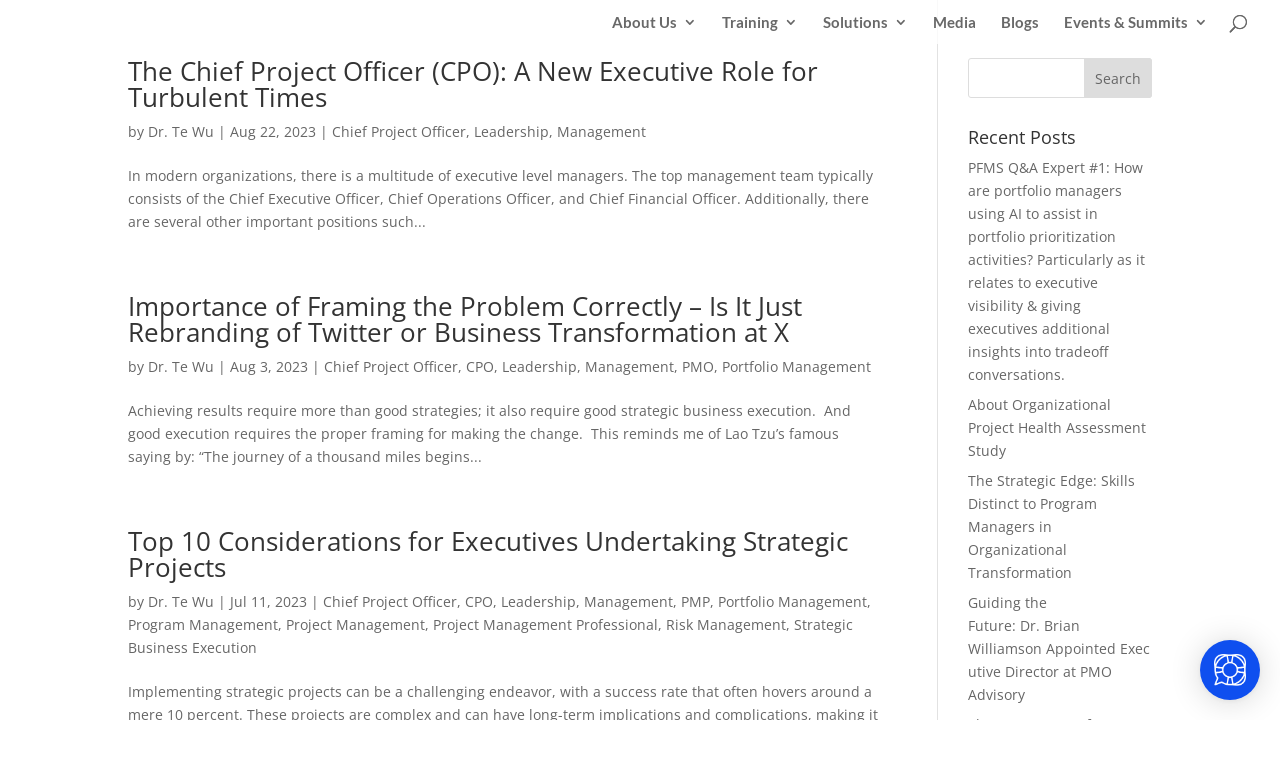

--- FILE ---
content_type: text/javascript
request_url: https://s3.amazonaws.com/helpshelf-production/gen/widget/THRYkG1s.min.js
body_size: 17197
content:
/*!
* https://helpshelf.com
* Copyright 2025 HelpShelf. Under no circumstances should this code be copied, edited, shared or sold without prior written consent. Window.Class created by Angelo Dini (Distributed under the BSD License).
*/
(function(){var d="1.0";var c=window.Class;var b=window.Class=function(n){n=n||{};var m=function(){return(this.initialize)?this.initialize.apply(this,arguments):j};if(n.implement){var j=window===this?g(m.prototype):this;var l=n.implement;a(n,"implement");n=f(n,e(l))}m.prototype=g(n);m.constructor=m;m._parent=g(n);for(var k=0,h=["extend","implement","getOptions","setOptions"];k<h.length;k++){m[h[k]]=b[h[k]]}return m};b.extend=function(j){var h=this;if(j.implement){this.prototype=f(this.prototype,e(j.implement));a(j,"implement")}for(var i in j){j[i]=typeof j[i]==="function"&&/parent/.test(j[i].toString())?(function(l,k){return function(){this.parent=h._parent[k];return l.apply(this,arguments)}})(j[i],i):j[i]}this._parent=f(this._parent,j,true);this.prototype=f(this.prototype,j);return this};b.implement=function(h){return this.prototype=f(this.prototype,e(h))};b.getOptions=function(){return this.prototype.options||{}};b.setOptions=function(h){return this.prototype.options=f(this.prototype.options,h)};b.noConflict=function(){window.Class=c;return b};b.version=d;function g(i){var h=function(){};h.prototype=i.prototype||i;return new h()}function a(l,i,k){if(k){var h={};for(var j in l){if(j!==i){h[j]=l[j]}}}else{delete l[i]}return h||l}function f(h,i,k){if(!h||!i){return h||i||{}}h=g(h);i=g(i);for(var j in i){if(Object.prototype.toString.call(i[j])==="[object Object]"){f(h[j],i[j])}else{h[j]=(k&&h[j])?h[j]:i[j]}}return h}function e(l){var k={};for(var h=0;h<l.length;h++){if(typeof(l[h])==="function"){l[h]=l[h].prototype}var j=a(l[h],"initialize",true);if(j.implement){k=e(j.implement)}else{k=f(k,j)}}return k}})();/*!
 * Font Awesome Pro 5.3.1 by @fontawesome - https://fontawesome.com
 * License - https://fontawesome.com/license (Commercial License)
 */
(function(){'use strict';var _WINDOW={};try{if(typeof window!=='undefined')_WINDOW=window;}catch(e){}
var _ref=_WINDOW.navigator||{};var _ref$userAgent=_ref.userAgent;var userAgent=_ref$userAgent===undefined?'':_ref$userAgent;var WINDOW=_WINDOW;var IS_IE=~userAgent.indexOf('MSIE')||~userAgent.indexOf('Trident/');var NAMESPACE_IDENTIFIER='___FONT_AWESOME___';var PRODUCTION=function(){try{return"production"==='production';}catch(e){return false;}}();var oneToTen=[1,2,3,4,5,6,7,8,9,10];var oneToTwenty=oneToTen.concat([11,12,13,14,15,16,17,18,19,20]);var RESERVED_CLASSES=['xs','sm','lg','fw','ul','li','border','pull-left','pull-right','spin','pulse','rotate-90','rotate-180','rotate-270','flip-horizontal','flip-vertical','stack','stack-1x','stack-2x','inverse','layers','layers-text','layers-counter'].concat(oneToTen.map(function(n){return n+'x';})).concat(oneToTwenty.map(function(n){return'w-'+n;}));function bunker(fn){try{fn();}catch(e){if(!PRODUCTION){throw e;}}}
var w=WINDOW||{};if(!w[NAMESPACE_IDENTIFIER])w[NAMESPACE_IDENTIFIER]={};if(!w[NAMESPACE_IDENTIFIER].styles)w[NAMESPACE_IDENTIFIER].styles={};if(!w[NAMESPACE_IDENTIFIER].hooks)w[NAMESPACE_IDENTIFIER].hooks={};if(!w[NAMESPACE_IDENTIFIER].shims)w[NAMESPACE_IDENTIFIER].shims=[];var namespace=w[NAMESPACE_IDENTIFIER];var _extends=Object.assign||function(target){for(var i=1;i<arguments.length;i++){var source=arguments[i];for(var key in source){if(Object.prototype.hasOwnProperty.call(source,key)){target[key]=source[key];}}}
return target;};function define(prefix,icons){var normalized=Object.keys(icons).reduce(function(acc,iconName){var icon=icons[iconName];var expanded=!!icon.icon;if(expanded){acc[icon.iconName]=icon.icon;}else{acc[iconName]=icon;}
return acc;},{});if(typeof namespace.hooks.addPack==='function'){namespace.hooks.addPack(prefix,normalized);}else{namespace.styles[prefix]=_extends({},namespace.styles[prefix]||{},normalized);}
if(prefix==='fas'){define('fa',icons);}}
var icons={};bunker(function(){define('fahs',icons);});}());let touchStartX=0;let touchScrollLeft=0;function sliderListner(){const slider=document.querySelector(".widget-slider");slider.addEventListener("touchstart",(e)=>{if(slider.scrollWidth>slider.clientWidth){touchStartX=e.touches[0].pageX;touchScrollLeft=slider.scrollLeft;setTimeout(updateArrowVisibility,300);}});slider.addEventListener("touchmove",(e)=>{if(slider.scrollWidth>slider.clientWidth){const touchMoveX=e.touches[0].pageX;const walk=(touchMoveX-touchStartX)*2;slider.scrollLeft=touchScrollLeft-walk;setTimeout(updateArrowVisibility,300);}});}
function updateArrowVisibility(){const slider=document.querySelector(".widget-slider");const scrollBackwardButton=document.getElementById("scroll-backward");const scrollForwardButton=document.getElementById("scroll-forward");if(slider.scrollLeft===0){scrollBackwardButton.classList.add("hs-hidden");}else{scrollBackwardButton.classList.remove("hs-hidden");}
const maxScrollLeft=slider.scrollWidth-slider.clientWidth;const tolerance=2;if(Math.abs(slider.scrollLeft-maxScrollLeft)<=tolerance){scrollForwardButton.classList.add("hs-hidden");}else{scrollForwardButton.classList.remove("hs-hidden");}}
function accordianFunction(event){const header=event.currentTarget;const expanded=header.getAttribute('aria-expanded')==='true';header.setAttribute('aria-expanded',!expanded);const content=header.nextElementSibling;if(!expanded){content.style.maxHeight=content.scrollHeight+"px";}else{content.style.maxHeight=0;}}
function scrollBackward(){const slider=document.querySelector(".widget-slider");const scrollAmount=-300;slider.scrollBy({left:scrollAmount,behavior:"smooth",});setTimeout(updateArrowVisibility,300);}
function scrollForward(){const slider=document.querySelector(".widget-slider");const scrollAmount=300;slider.scrollBy({left:scrollAmount,behavior:"smooth",});setTimeout(updateArrowVisibility,300);}
Mustache.tags=['[[',']]'];var HelpShelfWidget=null;if(typeof(String.prototype.strip)==="undefined"){String.prototype.strip=function(){return String(this).replace(/^\s+|\s+$/g,'');};}
String.prototype.trunc=String.prototype.trunc||function(n){return(this.length>n)?this.substr(0,n-1)+'&hellip;':this;};String.prototype.format=function(){var args=arguments;return this.replace(/{([0-9]+)}/g,function(match,index){return typeof args[index]=='undefined'?match:args[index];});};var HelpShelfWidgetClass=new Class({initialize:function(options){this.business_monthly="price_1Jae8jJmPTRHbWVSEp43SQcp";this.business_yearly="price_1Jae8iJmPTRHbWVSf0STmFvE";this.app_sumo_subscription="price_1Jae8hJmPTRHbWVSY0V9z53a";this.app_sumo_subscription_yearly="price_1Jae8hJmPTRHbWVSlLnRD2an";this.BACKEND_ROOT_URL="https://backend.helpshelf.com";this.ROOT_MEDIA_URL="https://s3.amazonaws.com/helpshelf-production/media/";this.STATIC_URL="https://s3.amazonaws.com/helpshelf-production/static/";this.sendingMessage=false;this.iframeHeight=null;this.iframeWidth=null;this.iframeInnerHeight=null;this.iframeInnerWidth=null;this.iframeAnnouncementGlanceInnerHeight=200;this.reducedHeightMode=false;this.reducedWidthMode=false;this.page=null;this.content={};this.openPanels=[];this.currentAnnouncement=null;this.currentAnnouncementIndex=null;this.announcementState=null;this.recentAnnouncements=[];this.visitorAnnouncements=[];this.visitorAnnouncementsUnread=[];this.backBtnState=null;this.searchingState=null;this.isLocal=false;this.isPreview=false;this.site={'demo':"price_1Jae8kJmPTRHbWVSQZDuiVE2",'id':2815,'title':'PMO Advisory','slug':'pmo-advisory','key':'THRYkG1s','urlRoot':'http://www.pmoadvisory.com','isActive':true,'isAiResponse':false,'disableHelpShelfBranding':true,'hideWidget':false,'hideWidget':false,'defaultPageTitle':'Looking for help?','defaultPageDescription':'\u003Cp\u003EHello. How can we help you?\u003C/p\u003E','defaultPageDescriptionVisitor':'\u003Cp\u003EHello. How can we help you?\u003C/p\u003E','gettingInTouchIntroText':'\u003Cp\u003EWe\u0026#39\u003Bre here to answer any questions you might have. Ask us anything :)\u003C/p\u003E','gettingInTouchMessageSentText':'\u003Cp\u003EThank you, your message has been sent to the support team. Someone will be in touch within 24hrs.\u003C/p\u003E','logo':'uploads/sites/pmo-advisory/Logo_-_Round_White.png','widget_content_thumbnail':'','contentLayout':'0','widgetPosition':'0','contactButtonLabel':'','meetingButtonLabel':'','roadmapButtonLabel':'','contactButtonIcon':'','roadmapButtonIcon':'','meetingButtonIcon':'','siteOwnerHelpShelfAffiliateCode':null,'providers':{'helpdesk':[{'id':4768,'title':'Email','friendlyName':'E-Mail Us','provider':'email','manualContactForm':true,'restrictToDayAndTime':[],'url':'','faIcon':'far fa-envelope','logo':''},{'id':10231,'title':'Email','friendlyName':'','provider':'email','manualContactForm':true,'restrictToDayAndTime':[],'url':'','faIcon':'far fa-envelope','logo':''}],'content':[{'id':4767,'title':'Manual Article','url':''},{'id':4769,'title':'HelpShelf FAQ','url':''}],'roadmap':[],'feedback':[],'meeting':[],},'languageOverrides':{'contact':'Contact','roadmap':'Roadmap','powered_by':'Powered By','search_input_placeholder':'Looking for help? Search here...','search_here':'Search here...','press_enter':'Press enter','popular_resources':'Popular resources','recent_resources_added':'Recent resources added','no_content_found':'No content found. Please try an alternative search term.','close_search':'Close search','send':'Send','cancel':'Cancel','sending':'Sending','searching':'Searching','enter_email_address':'Enter your email address','write_message_here':'Write your message here...','getting_in_touch':'Getting in touch','resources_find_helpful':'Resources you might find helpful','search_results':'Search results','back':'Back','loading':'Loading','recent':'Recent','view':'View','click_to_read_article':'Click to read Article','click_to_watch_video':'Click to watch Video','click_to_read_feedback_item':'Click to read Feedback Item','click_to_read_content':'Click to read Content'},'announcementSettings':{'autoShowAnnouncements':0,'announcementLabel':"Announcement",'announcementLabelPlural':"Announcements",'expireAfterXDays':7}};this.pages=[{'id':997,'title':'PfMP','description':'','relativePageUrl':'/pfmp','urlDynamicChunkIndexes':[],'lastButtonText':null,'delayBeforeStarting':30,'hideWidget':false,'content':[{'id':97333,'title':'Registration','description':'Ready to sign\u002Dup to a course?','url':'http://www.pmoadvisory.com/registration','thumb':'','content_thumbnail':'https://s3.amazonaws.com/helpshelf-production/media/uploads/sites/pmo-advisory/content/97333-fd6e6a5d87d54f6295897d7ebd793d1c.jpg','provider_icon':'','provider_slug':'manual-article','content_type':0,'order':0,'is_hosted':'','content_file':'','slug':''}]}];this.popularContent=[{'id':96377,'title':'Portfolio Management (PfMP)','description':'Portfolio managers are the mid\u002Dupper level executives that help organizations make major decisions.','url':'http://www.pmoadvisory.com/pfmp','thumb':'','content_thumbnail':'https://s3.amazonaws.com/helpshelf-production/media/uploads/sites/pmo-advisory/content/96377-77429f2121ae450998707a25542c43e6.jpg','content_file':'','provider_icon':'','provider_slug':'manual-article','content_type':0,'order':0,'is_hosted':'False','slug':'portfolio-management-pfmp'},{'id':96381,'title':'Agile Certified Practitioner (PMI\u002DACP) Bootcamp','description':'PMI\u002DACP is a great \u0022umbrella\u0022 certification for managing agile projects.','url':'http://www.pmoadvisory.com/pmi-acp','thumb':'','content_thumbnail':'https://s3.amazonaws.com/helpshelf-production/media/uploads/sites/pmo-advisory/content/96381-3b8f958e81fc4485b016192dc6dd0e7d.png','content_file':'','provider_icon':'','provider_slug':'manual-article','content_type':0,'order':0,'is_hosted':'False','slug':'agile-certified-practitioner-pmi-acp-bootcamp'},{'id':96380,'title':'Risk Management (PMI\u002DRMP) Bootcamp','description':'Project risks have balloned over the years with more integrations and regulations. Are you ready?','url':'http://www.pmoadvisory.com/pmi-rmp','thumb':'','content_thumbnail':'https://s3.amazonaws.com/helpshelf-production/media/uploads/sites/pmo-advisory/content/96380-00889e3beccb4f599112af49965ee220.png','content_file':'','provider_icon':'','provider_slug':'manual-article','content_type':0,'order':0,'is_hosted':'False','slug':'risk-management-pmi-rmp-bootcamp'},{'id':96374,'title':'Webinar','description':'Want to earn PDUs while you have lunch and learn?','url':'http://www.pmoadvisory.com/webinar','thumb':'','content_thumbnail':'https://s3.amazonaws.com/helpshelf-production/media/uploads/sites/pmo-advisory/content/96374-a11bc854434f44da81eba189b2645dad.jpg','content_file':'','provider_icon':'','provider_slug':'manual-article','content_type':0,'order':0,'is_hosted':'False','slug':'webinar'},{'id':97333,'title':'Registration','description':'Ready to sign\u002Dup to a course?','url':'http://www.pmoadvisory.com/registration','thumb':'','content_thumbnail':'https://s3.amazonaws.com/helpshelf-production/media/uploads/sites/pmo-advisory/content/97333-fd6e6a5d87d54f6295897d7ebd793d1c.jpg','content_file':'','provider_icon':'','provider_slug':'manual-article','content_type':0,'order':0,'is_hosted':'False','slug':'registration'}];this.recentContent=[];this.demoContent=[];this.announcements=[];this.faqs=[{'title':'FAQ','description':'\u003Cp\u003EWe have answers...\u003C/p\u003E'}];this.faqs.forEach(faq=>{faq.description=faq.description.replace(/<a /g,'<a target="_blank"');});this.isAnnouncementEnabled=false;},preStart:function(){this.securityChecks();this.findMatchingPage();this.start();},debugLog:function(str){if(this.debugMode){console.log("HelpShelf: "+str);}},securityChecks:function(){if(!this.site){console.error('HelpShelf: Site is not setup correctly.');this.validSetup=false;}
else if(!this.site.id||this.siteKey!==this.site.key){console.error('HelpShelf: Key\'s are not setup correctly.');this.validSetup=false;}},getPageIdentifier:function(page){return page.id},findMatchingPage:function(){this.page=null;for(var i=0;i<this.pages.length;i++){var _page=this.pages[i];if(_page.relativePageUrl&&_page.relativePageUrl==this.pagePath){this.debugLog('Page relative URL match ('+_page.relativePageUrl+')');this.page=_page;break;}
else if(_page.urlDynamicChunkIndexes.length>0){var _thisPagePathChunks=this.pagePath.split("/");var _lookupPagePathChunks=_page.relativePageUrl.split("/");var _chunkIndex=0;var _dynamicPathMatch=true;_thisPagePathChunks=_thisPagePathChunks.filter(function(el){return el!=null&&el!="";});_lookupPagePathChunks=_lookupPagePathChunks.filter(function(el){return el!=null&&el!="";});this.debugLog('Checking dynamic URL match...');this.debugLog(_thisPagePathChunks);this.debugLog(_lookupPagePathChunks);this.debugLog('');if(_thisPagePathChunks.length>0){for(var p=0;p<_thisPagePathChunks.length;p++){_part=_thisPagePathChunks[p];var nonDynamicPartMatch=false;var dynamicPartMatch=false;if(_page.urlDynamicChunkIndexes.indexOf(_chunkIndex)===-1&&_part===_lookupPagePathChunks[_chunkIndex]){nonDynamicPartMatch=true;}
else if(_page.urlDynamicChunkIndexes.indexOf(_chunkIndex)!==-1){dynamicPartMatch=true;}
if(!nonDynamicPartMatch&&!dynamicPartMatch){_dynamicPathMatch=false;}
_chunkIndex=_chunkIndex+1;}
if(_dynamicPathMatch){this.page=_page;break;}}}}
if(this.page){this.debugLog('Page match found ('+this.page.title+' - '+this.page.relativePageUrl+')');}
else{this.debugLog('Page match not found');}
this.validSetup=true;},getProvider:function(providerType){var providers=this.site.providers[providerType];var providersFinal=[];var date=new Date();var day=date.getDay();var hour=date.getHours();var minute=date.getMinutes();if(day==0){day=6;}
else{day=day-1;}
for(var x=0;x<providers.length;x++){var provider=providers[x];if(provider.restrictToDayAndTime&&provider.restrictToDayAndTime.length>0){var dateTimeRestrictionAllowed=false;for(var i=0;i<provider.restrictToDayAndTime.length;i++){var dateTimeRestriction=provider.restrictToDayAndTime[i];var fromHour=dateTimeRestriction.slot_start.split(':')[0];var fromMinute=dateTimeRestriction.slot_start.split(':')[1];var fromDate=new Date(date.getFullYear(),date.getMonth(),date.getDate(),fromHour,fromMinute,0,0);var toHour=dateTimeRestriction.slot_end.split(':')[0];var toMinute=dateTimeRestriction.slot_end.split(':')[1];var toDate=new Date(date.getFullYear(),date.getMonth(),date.getDate(),toHour,toMinute,0,0);if(dateTimeRestriction.days.indexOf(day)!==-1&&date>=fromDate&&date<=toDate){dateTimeRestrictionAllowed=true;break;}}
if(dateTimeRestrictionAllowed){providersFinal.push(provider);}}
else{providersFinal.push(provider);}}
return providersFinal;},getProviderById:function(id){var providers=this.getProviders();for(var x=0;x<providers.length;x++){var provider=providers[x];if(provider.id==id){return provider;}}
return{};},getProviders:function(){var helpdeskProviders=this.getProvider("helpdesk");var contentProviders=this.getProvider("content")
var roadmapProvider=this.getProvider("roadmap");var meetingProvider=this.getProvider("meeting");var feedbackProvider=this.getProvider("feedback");var providers=[];for(var x=0;x<helpdeskProviders.length;x++){providers.push(helpdeskProviders[x]);}
if(!this.isEmptyDict(roadmapProvider)){providers.push(roadmapProvider);}
if(!this.isEmptyDict(feedbackProvider)){providers.push(feedbackProvider);}
if(!this.isEmptyDict(contentProviders)){providers.push(contentProviders);}
if(!this.isEmptyDict(meetingProvider)){providers.push(meetingProvider);}
return providers;},isEmptyDict:function(obj){return Object.keys(obj).length===0;},start:function(){var self=this;if(this.validSetup){this.debugLog('Building widget HTML');var _delay=(this.page&&this.page.delayBeforeStarting?this.page.delayBeforeStarting:0);var hideWidgetForPage=false;if(this.site.hideWidget){hideWidgetForPage=true;}
else if(this.page&&this.page.hideWidget){hideWidgetForPage=true;}
if(!self.debugPreviewMode){self._buildAnnouncementsHtml();}
self._buildWidgetHtml();self.setupEvents();if(hideWidgetForPage){this.debugLog("Hiding widget on this page due to Page Rule or Default Site Setting");setTimeout(function(){self.checkAnnouncements();},1000);}
else{if(_delay>0){this.debugLog("Delaying HelpShelf by "+_delay+" seconds.");}
setTimeout(function(){self.showHelpShelfBtn();setTimeout(function(){self.checkAnnouncements();},1000);},_delay*1000);}}},identify:function(isPreview=false){var qs=this.getQueryParameters();var self=this;this.siteKey=qs.s||null;this.pagePath=qs.p||null;this.pageHash=qs.h||null;this.hostName=qs.hn||null;this.userId=qs.uid||null;this.userEmail=qs.ue||null;this.userFullName=qs.ufn||null;this.userHash=qs.uh||null;this.iframeHeight=parseInt(qs.ih)||720;this.iframeWidth=parseInt(qs.iw)||460;this.iframeInnerHeight=this.iframeHeight-50;this.glancesClosed=qs.gc||[];this.announcementsViewed=qs.av||[];this.announcementsClosed=qs.ac||[];this.isPreview=isPreview
if(this.glancesClosed.length>0){this.glancesClosed=JSON.parse(decodeURIComponent(this.glancesClosed));}
if(this.announcementsViewed){this.announcementsViewed=JSON.parse(decodeURIComponent(this.announcementsViewed));}
if(this.announcementsClosed){this.announcementsClosed=JSON.parse(decodeURIComponent(this.announcementsClosed));}
if(parseInt(qs.dpm)==1){this.debugPreviewMode=true;}
else{this.debugPreviewMode=false;}
if(parseInt(qs.dm)==1){this.debugMode=true;}
else{this.debugMode=false;}
if(parseInt(qs.rhm)==1){this.reducedHeightMode=true;}
else{this.reducedHeightMode=false;}
if(parseInt(qs.rwm)==1){this.iframeInnerWidth=this.iframeWidth-22;this.reducedWidthMode=true;}
else{this.iframeInnerWidth=this.iframeWidth-42;this.reducedWidthMode=false;}
if(this.pagePath){this.pagePath=decodeURIComponent(this.pagePath);}
if(this.pageHash){this.pageHash=decodeURIComponent(this.pageHash);}
if(this.hostName){this.hostName=decodeURIComponent(this.hostName);}
if(this.userEmail){this.userEmail=decodeURIComponent(this.userEmail);}
self.preStart();},currentPageHasContent:function(){return(this.page&&this.page.content.length>0);},hasActiveUser:function(){if(this.userEmail){return true;}
else{return false;}},getRecentAnnouncements:function(){var lst=[];if(!this.debugPreviewMode){for(var i=0;i<this.announcements.length;i++){var a=this.announcements[i];if((!a.stopAt||a.stopAt>new Date())&&(a.visibility===0||(a.visibility===1&&!this.userId)||(a.visibility===2&&this.userId))){if(this.announcementsClosed.indexOf(a.hash)===-1){lst.push(a);}}}}
return lst;},getAnnouncementsForVisitor:function(){var lst=[];if(!this.debugPreviewMode){for(var i=0;i<this.announcements.length;i++){var a=this.announcements[i];if((!a.stopAt||a.stopAt>new Date())&&(a.visibility===0||(a.visibility===1&&!this.userId)||(a.visibility===2&&this.userId))){if(this.glancesClosed.indexOf(a.hash)===-1&&this.announcementsViewed.indexOf(a.hash)===-1&&this.announcementsClosed.indexOf(a.hash)===-1){lst.push(a);}}}}
return lst;},getAnnouncementsForVisitorUnread:function(){var unread=[];if(!this.debugPreviewMode){for(var i=0;i<this.announcements.length;i++){var a=this.announcements[i];if((!a.stopAt||a.stopAt>new Date())&&(a.visibility===0||(a.visibility===1&&!this.userId)||(a.visibility===2&&this.userId))){if(this.announcementsViewed.indexOf(a.hash)===-1&&this.announcementsClosed.indexOf(a.hash)===-1){unread.push(a);}}}}
return unread;},getAnnouncementByID:function(id){for(var i=0;i<this.recentAnnouncements.length;i++){var a=this.recentAnnouncements[i];if(a.hash===id){return a;}}
return{};},getAnnouncementIndexByID:function(id){for(var i=0;i<this.recentAnnouncements.length;i++){var a=this.recentAnnouncements[i];if(a.hash===id){return i;}}
return 0;},getPrevAnnouncement:function(){this.currentAnnouncementIndex-=1;if(this.currentAnnouncementIndex<0){this.currentAnnouncementIndex=0;}
return this.recentAnnouncements[this.currentAnnouncementIndex];},getNextAnnouncement:function(){this.currentAnnouncementIndex+=1;if(this.currentAnnouncementIndex>(this.recentAnnouncements.length-1)){this.currentAnnouncementIndex=0;}
return this.recentAnnouncements[this.currentAnnouncementIndex];},checkAnnouncements:function(){var str=window.location.href
this.visitorAnnouncements=this.getAnnouncementsForVisitor();this.recentAnnouncements=this.getRecentAnnouncements();this.debugLog(this.announcements.length+' live announcement(s) detected. '+this.visitorAnnouncements.length+" available for the visitor.");if(this.isLocal||this.isAnnouncementEnabled||(this.site.demo==this.business_monthly||this.site.demo==this.business_yearly||this.site.demo==this.app_sumo_subscription||this.site.demo==this.app_sumo_subscription_yearly)){if(!this.debugPreviewMode&&this.visitorAnnouncements.length>0&&this.allowAutoAnnouncements()){this.announcementState="glance";parent.postMessage(JSON.stringify({"key":"hs_show_announcements",'state':this.announcementState}),"*");this.hideHelpShelf();this.showAnnouncements();this.logEvent("announcements_glance_shown",{});}}
else{if(str.includes('announcements')){this.announcementState="glance";parent.postMessage(JSON.stringify({"key":"hs_show_announcements",'state':this.announcementState}),"*");this.hideHelpShelf();$("#hs-announcements-container").show();this.logEvent("announcements_glance_shown",{});}}
if(!this.debugPreviewMode){this.updateAnnouncementsUnread();}},loadAnnouncement:function(item,showFullView){var self=this;this.currentAnnouncement=item;this.currentAnnouncementIndex=this.getAnnouncementIndexByID(item.hash);if((JSON.stringify(item)!="{}")&&(this.isLocal||this.isAnnouncementEnabled||self.site.demo==this.app_sumo_subscription||self.site.demo==this.app_sumo_subscription_yearly||self.site.demo==this.business_monthly||self.site.demo==this.business_yearly)){$(".hs-button-strip-bottom-announcements").addClass('slide-down');setTimeout(function(){var description=item.description.split('<a').join('<a target="_blank"');$("#hs-announcement-title").html(item.title.trunc(55));$("#hs-announcement-body").html(description);if(item.imageHeader){parent.postMessage("hs_announcement_explainer_header","*");$("#hs-announcements-container .hs-header-no-explainer").addClass("hs-hidden");$("#hs-announcements-container .hs-header-with-explainer").removeClass("hs-hidden");$("#hs-announcements-container .hs-header-with-explainer").css('background-image','url('+item.imageHeader+')');if(self.announcementState=="full"||showFullView){if(!self.reducedHeightMode&&!self.reducedWidthMode){$("#hs-announcements-container").height(self.iframeInnerHeight);}
$("#hs-announcements-container").addClass('hs-full-view');}
else{$("#hs-announcement-title").hide()
$(".hs-announcements-header-title").html(item.title.trunc(55));if(!self.reducedHeightMode&&!self.reducedWidthMode){$("#hs-announcements-container").height(self.iframeAnnouncementGlanceInnerHeight+160);}
$("#hs-announcements-container").addClass('hs-glance-view');}}
else{parent.postMessage("hs_announcement_no_explainer_header","*");$("#hs-announcements-container .hs-header-no-explainer").removeClass("hs-hidden");$("#hs-announcements-container .hs-header-with-explainer").addClass("hs-hidden");if(self.announcementState=="full"||showFullView){if(!self.reducedHeightMode&&!self.reducedWidthMode){$("#hs-announcements-container").height(self.iframeInnerHeight);}
$("#hs-announcements-container").addClass('hs-full-view');}
else{$("#hs-announcement-title").hide()
$(".hs-announcements-header-title").html(item.title.trunc(55));if(!self.reducedHeightMode&&!self.reducedWidthMode){$("#hs-announcements-container").height(self.iframeAnnouncementGlanceInnerHeight);}
$("#hs-announcements-container").addClass('hs-glance-view');}}
setTimeout(()=>{var titleHeight=$("#hs-announcement-title").outerHeight();$(".hs-full-view .hs-panel").css("margin-top",titleHeight+"px");},0);$(".hs-button-strip-bottom-announcements").removeClass('slide-down');self.updateAnnouncementNextPrevButtons();if(showFullView){self.showAnnouncementFullView();}
if(self.announcementState=="full"){self.markCurrentAnnouncementRead();}},250);}
else{$(".hs-button-strip-bottom-announcements").addClass('slide-down');setTimeout(function(){var description='<p>Announcements like this one are not enabled on your plan. To enable it, you will need to upgrade to the Business plan</p>';$("#hs-announcement-title").html('Demo Announcement');$("#hs-announcement-body").html(description);if(item.imageHeader){$("#hs-announcement-body").html("<h2 class='hs-announcement-with-explainer-title'>"+item.title.trunc(55)+"</h2>"+description);parent.postMessage("hs_announcement_explainer_header","*");$("#hs-announcements-container .hs-header-no-explainer").addClass("hs-hidden");$("#hs-announcements-container .hs-header-with-explainer").removeClass("hs-hidden");$("#hs-announcements-container .hs-header-with-explainer").css('background-image','url('+item.imageHeader+')');if(self.announcementState=="full"||showFullView){$("#hs-announcements-container").height(self.iframeInnerHeight);$("#hs-announcements-container").addClass('hs-full-view');}
else{$("#hs-announcement-title").hide()
$(".hs-announcements-header-title").html("Demo Announcement");$("#hs-announcements-container").height(self.iframeAnnouncementGlanceInnerHeight+160);$("#hs-announcements-container").addClass('hs-glance-view');}}
else{parent.postMessage("hs_announcement_no_explainer_header","*");$("#hs-announcements-container .hs-header-no-explainer").removeClass("hs-hidden");$("#hs-announcements-container .hs-header-with-explainer").addClass("hs-hidden");if(self.announcementState=="full"||showFullView){$("#hs-announcements-container").height(self.iframeInnerHeight);$("#hs-announcements-container").addClass('hs-full-view');}
else{$("#hs-announcement-title").hide()
$(".hs-announcements-header-title").html("Demo Announcement");$("#hs-announcements-container").height(self.iframeAnnouncementGlanceInnerHeight);$("#hs-announcements-container").addClass('hs-glance-view');}}
$(".hs-button-strip-bottom-announcements").removeClass('slide-down');self.updateAnnouncementNextPrevButtons();if(showFullView){self.showAnnouncementFullView();}
if(self.announcementState=="full"){self.markCurrentAnnouncementRead();}},250);}},markCurrentAnnouncementRead:function(){if(this.announcementsViewed.indexOf(this.currentAnnouncement.hash)===-1){this.announcementsViewed.push(this.currentAnnouncement.hash);}
this.setCookieArray("announcement_viewed",this.currentAnnouncement.hash,60);this.logEvent("announcement_viewed",{'hash':this.currentAnnouncement.hash});this.updateAnnouncementsUnread();},markAnnouncementsClosed:function(){if(this.announcementState=="glance"){for(var i=0;i<this.visitorAnnouncements.length;i++){var a=this.visitorAnnouncements[i];if(this.glancesClosed.indexOf(a.hash)===-1){this.glancesClosed.push(a.hash);}
this.setCookieArray("announcement_glance_closed",a.hash,60);}}
else if(this.announcementState=="full"){}
else if(this.announcementState==null){for(var i=0;i<this.visitorAnnouncements.length;i++){var a=this.visitorAnnouncements[i];if(this.announcementsClosed.indexOf(a.hash)===-1){this.announcementsClosed.push(a.hash);}
this.setCookieArray("announcement_closed",a.hash,60);}}
this.updateAnnouncementsUnread();},updateAnnouncementNextPrevButtons:function(){if(this.currentAnnouncementIndex==0){$(".hs-announcement-prev-btn").addClass('disabled');}
else{$(".hs-announcement-prev-btn").removeClass('disabled');}
if(this.currentAnnouncementIndex==(this.recentAnnouncements.length-1)){$(".hs-announcement-next-btn").addClass('disabled');}
else{$(".hs-announcement-next-btn").removeClass('disabled');}},contentIsVideo:function(item){if(item.content_type==1||item.content_type==2||item.content_type==3){return true;}
else{return false;}},getContentIcon:function(item){if(item.content_type==0){return"fahs fa-book";}
else if(item.content_type==1||item.content_type==2||item.content_type==3){return"fahs fa-play-circle";}
else if(item.content_type==7){return"fahs fa-lightbulb";}
else{return"fahs fa-book";}},getContentTitle:function(item,shorten){try{if(shorten){return item.title.trunc(60);}
else{return item.title;}}
catch(e){return'';}},getContentDescription:function(item,shorten,stripHTML){if(item.description){var description=item.description;if(stripHTML){description=this.stripHtml(description);}
if(shorten){description=description.trunc(80);}
description=description.split('<a').join('<a target="_blank"');return description;}
else if(item.content_type==0){return this.site.languageOverrides.click_to_read_article;}
else if(item.content_type==1||item.content_type==2||item.content_type==3){return this.site.languageOverrides.click_to_watch_video;}
else if(item.content_type==7){return this.site.languageOverrides.click_to_read_feedback_item;}
else{return this.site.languageOverrides.click_to_read_content;}},getQueryParameters:function(str){return(str||document.location.search).replace(/(^\?)/,'').split("&").map(function(n){return n=n.split("="),this[n[0]]=n[1],this}.bind({}))[0];},validateEmail:function(email){var re=/^(([^<>()\[\]\\.,;:\s@"]+(\.[^<>()\[\]\\.,;:\s@"]+)*)|(".+"))@((\[[0-9]{1,3}\.[0-9]{1,3}\.[0-9]{1,3}\.[0-9]{1,3}\])|(([a-zA-Z\-0-9]+\.)+[a-zA-Z]{2,}))$/;return re.test(String(email).toLowerCase());},stripHtml:function(html){var tmp=document.createElement("DIV");tmp.innerHTML=html;return tmp.textContent||tmp.innerText||"";},generateUniqueString:function(){return Date.now()+Math.random().toString().slice(2);},setCookie:function(cname,value,days){parent.postMessage(JSON.stringify({"key":"hs_set_cookie",'cname':cname,'value':value,'days':days}),"*");},setCookieArray:function(cname,value,days){parent.postMessage(JSON.stringify({"key":"hs_set_cookie_array",'cname':cname,'value':value,'days':days}),"*");},toTitleCase:function(str){return str.replace(/\w\S*/g,function(txt){return txt.charAt(0).toUpperCase()+txt.substr(1).toLowerCase();});},_buildAnnouncementsHtml:function(){const height=(this.reducedHeightMode||this.reducedWidthMode)?"100%":this.iframeAnnouncementGlanceInnerHeight+"px";const width=this.iframeInnerWidth+"px";const logoSrc=this.site.logo?(this.ROOT_MEDIA_URL+this.site.logo):this.STATIC_URL+"img/helpshelf-logo-square.png";const poweredByUrl="https://helpshelf.com/?ref=hs-widget&site="+this.site.title+(this.site.siteOwnerHelpShelfAffiliateCode?"&ac="+this.site.siteOwnerHelpShelfAffiliateCode:"");if(this.isLocal){var anouncementDetailHtmlFilePath=this.STATIC_URL+"widget/anouncement_detail.html?v="+new Date().getTime();}else{if(this.isPreview){var anouncementDetailHtmlFilePath="/cache-forever/widget/anouncement_detail.html";}else{var anouncementDetailHtmlFilePath=this.STATIC_URL+"widget/anouncement_detail.html";}}
var data={disableHelpShelfBranding:this.site.disableHelpShelfBranding?true:false,widgetPosition:this.site.widgetPosition,heightValue:height,widthValue:width,logoSrc:logoSrc,languageOverridesView:this.site.languageOverrides.view,poweredByUrl:poweredByUrl,poweredBy:this.site.languageOverrides.powered_by,defaultPageTitle:this.site.defaultPageTitle,};$.get(anouncementDetailHtmlFilePath,(htmlContent)=>{var anouncementDetailHtml=Mustache.render(htmlContent,data);$("body").append(anouncementDetailHtml);}).fail((error)=>{console.error("Failed to load anouncement detail HTML: ",error);});},showImageThumb:function(item,search_result=false){if(!item.contentThumb){if(this.site.widget_content_thumbnail){item.contentThumb=this.ROOT_MEDIA_URL+this.site.widget_content_thumbnail}else{item.contentThumb=this.STATIC_URL+"img/widget-placeholder.png"}}else if(search_result){if(!/^https?:\/\//i.test(item.contentThumb)){item.contentThumb=this.ROOT_MEDIA_URL+item.contentThumb}}
return item},_buildWidgetHtml:function(){if(this.reducedHeightMode||this.reducedWidthMode){$("body").addClass("hs-reduced-height-mode");}
else{$("body").removeClass("hs-reduced-height-mode");}
if(this.reducedWidthMode){$("body").addClass("hs-reduced-width-mode");}
else{$("body").removeClass("hs-reduced-width-mode");}
var containerClass=(this.site.disableHelpShelfBranding?'':'hs-branding-active')+' hs-widget-position-'+this.site.widgetPosition;var containerStyle='height: '+(this.reducedHeightMode||this.reducedWidthMode?"100%":this.iframeInnerHeight+"px")+'; width: '+this.iframeInnerWidth+'px;';var logoSrc=this.site.logo?this.ROOT_MEDIA_URL+this.site.logo:this.STATIC_URL+"img/helpshelf-logo-square.png";if(this.isLocal){var listItemTemplatePath=this.STATIC_URL+"widget/item_list.html?v="+new Date().getTime();var widgetHtmlFilePath=this.STATIC_URL+"widget/widget.html?v="+new Date().getTime();}else{if(this.isPreview){var listItemTemplatePath="/cache-forever/widget/item_list.html"
var widgetHtmlFilePath="/cache-forever/widget/widget.html"}else{var listItemTemplatePath=this.STATIC_URL+"widget/item_list.html";var widgetHtmlFilePath=this.STATIC_URL+"widget/widget.html";}}
var[contentFound,contentTypeTitle,items]=this._buildContentHtml();var self=this;$.get(listItemTemplatePath,(listItemTemplate)=>{var renderedItems=items.map(item=>{item=self.showImageThumb(item)
return Mustache.render(listItemTemplate,item);}).join("");$.get(widgetHtmlFilePath,(htmlContent)=>{var data={containerClass:containerClass,containerStyle:containerStyle,logoSrc:logoSrc,defaultPageTitle:this.site.defaultPageTitle,providersContentEmpty:this.getProvider("content").length==0,providersEmpty:this.getProviders().length==0,debugPreviewMode:this.debugPreviewMode,searchPlaceHolder:this.site.languageOverrides.search_input_placeholder,hasProvider:(this.getProvider("content").length>0||(this.getProviders().length==0&&this.debugPreviewMode)),contentFound:contentFound,contentTypeTitle:contentTypeTitle,isContentLayoutOne:false,layoutClass:'list',items:renderedItems,gettingInTouch:this.site.languageOverrides.getting_in_touch,introText:this.site.gettingInTouchIntroText,enterEmailAddress:this.site.languageOverrides.enter_email_address,writeMessageHere:this.site.languageOverrides.write_message_here,site:this.site,faqItems:this.faqs,showFaqs:this.faqs.length>0?true:false};var widgetHtml=Mustache.render(htmlContent,data);$("body").append(widgetHtml);self.updateActionButtons("default",true);updateArrowVisibility();sliderListner()}).fail((error)=>{console.error("Failed to load widget HTML: ",error);});}).fail((error)=>{console.error("Failed to load HTML: ",error);});},_updateAnnouncementsPanel:function(){if(this.isLocal||this.isAnnouncementEnabled||this.site.demo==this.business_monthly||this.site.demo==this.business_yearly||this.site.demo==this.app_sumo_subscription||this.site.demo==this.app_sumo_subscription_yearly){if(this.recentAnnouncements.length>0){var announcement_items=[]
for(var i=0;i<this.recentAnnouncements.length;i++){var item=this.recentAnnouncements[i];var description=this.stripHtml(item.description);announcement_items.push({hash:item.hash,title:item.title,imageHeader:item.imageHeader,description:description})}
if(this.isLocal){var anouncementHtmlFilePath=this.STATIC_URL+"widget/anouncement.html?v="+new Date().getTime();}else{if(this.isPreview){var anouncementHtmlFilePath="/cache-forever/widget/anouncement.html";}else{var anouncementHtmlFilePath=this.STATIC_URL+"widget/anouncement.html";}}
var data={announcementLabel:this.site.announcementSettings.announcementLabelPlural,items:announcement_items};$.get(anouncementHtmlFilePath,(htmlContent)=>{var anouncementHtml=Mustache.render(htmlContent,data);$(".hs-panel-announcements").html(anouncementHtml);}).fail((error)=>{console.error("Failed to load anouncement HTML: ",error);});}}
else{var str=window.location.href
if(str.includes('announcements')){var des='Announcements like this one are not enabled on your plan. To enable it, you will need to upgrade to the Business plan'
var description=this.stripHtml(des);if(this.isLocal){var anouncementHtmlFilePath=this.STATIC_URL+"widget/anouncement.html?v="+new Date().getTime();}else{if(this.isPreview){var anouncementHtmlFilePath="/cache-forever/widget/anouncement.html";}else{var anouncementHtmlFilePath=this.STATIC_URL+"widget/anouncement.html";}}
var data={announcementLabel:"Announcements",items:[{hash:"1234",title:"Announcements",description:description}]};$.get(anouncementHtmlFilePath,(htmlContent)=>{var anouncementHtml=Mustache.render(htmlContent,data);$(".hs-panel-announcements").html(anouncementHtml);}).fail((error)=>{console.error("Failed to load anouncement HTML: ",error);});}}},_buildContentHtml:function(){var contentFound=false;var contentTypeTitle="";var items=[]
if(this.currentPageHasContent()){contentFound=true;contentTypeTitle=this.site.languageOverrides.resources_find_helpful;items=this._buildContentListHtml(this.page.content,false,false,"page");}
if(!contentFound&&this.popularContent.length>0){contentFound=true;contentTypeTitle=this.site.languageOverrides.popular_resources;items=this._buildContentListHtml(this.popularContent,false,false,"popular");}
else if(!contentFound&&this.recentContent.length>0){contentFound=true;contentTypeTitle=this.site.languageOverrides.recent_resources_added;items=this._buildContentListHtml(this.recentContent,false,false,"recent");}
else if(!contentFound&&this.debugPreviewMode&&this.demoContent.length>0){contentFound=true;contentTypeTitle=this.site.languageOverrides.popular_resources;items=this._buildContentListHtml(this.demoContent,false,false,"popular");}
return[contentFound,contentTypeTitle,items];},_buildContentItemHtml:function(item){if(this.isLocal){var contentItemHtmlFilePath=this.STATIC_URL+"widget/content_item.html?v="+new Date().getTime();}else{if(this.isPreview){var contentItemHtmlFilePath="/cache-forever/widget/content_item.html"}else{var contentItemHtmlFilePath=this.STATIC_URL+"widget/content_item.html"}}
var data={item:item,contentDescription:item?this.getContentDescription(item,false,false):'',noContentMessage:this.site.languageOverrides.no_content_found};$.get(contentItemHtmlFilePath,(htmlContent)=>{var html=Mustache.render(htmlContent,data);$(".hs-content-item-panel .hs-slideup-panel-content").removeClass("panel-content-loading");$(".hs-content-item-panel .hs-slideup-panel-content").html(html);}).fail((error)=>{console.error("Failed to load content Item HTML: ",error);});},_buildContentListHtml:function(items,shorten_description,shorten_title,type){var processed_items=[];if(items.length>0){for(var i=0;i<items.length;i++){var item=items[i];var itemTitle=this.getContentTitle(item,shorten_title);var description=this.getContentDescription(item,shorten_description,true);if(!description){description="";}
item.url=item.content_type==8?this.ROOT_MEDIA_URL+item.content_file:item.url
hosted_url=item.url;if(item.is_hosted=='True'||item.is_hosted===true){if(item.hosted_url){hosted_url=item.hosted_url;}
else{if("production"=='staging'){hosted_url='https://{0}.staging.helpshelf.co/content/{1}'.format(this.site.slug,item.slug);}
else if("production"=='production'){hosted_url='https://{0}.helpshelf.co/content/{1}'.format(this.site.slug,item.slug);}else{hosted_url="http://127.0.0.1:8000/"+'content/'+item.slug;}}}else{hosted_url=item.url;}
processed_items.push({id:item.id,title:item.title,url:item.url,hostedUrl:hosted_url,linkClass:item.content_type===6?'hs-show-content-item':'hs-click-to-open',isVideo:this.contentIsVideo(item)&&!this.debugPreviewMode,type:type?'-'+type:'',providerSlug:item.provider_slug,contentIcon:this.getContentIcon(item),itemTitle:itemTitle,titleClass:itemTitle.length>=34?'hs-list-item-title-wrap':'',description:description,paragraphClass:itemTitle.length>=34&&this.site.contentLayout===0?'':'',thumb:item.thumb,contentThumb:item.content_thumbnail});}}
return processed_items},_buildSignpostButtonsHtml:function(){var signpostButtons=[];var helpdeskProviders=this.getProvider("helpdesk");var roadmapProvider=this.getProvider("roadmap");var meetingProvider=this.getProvider("meeting");var feedbackProvider=this.getProvider("feedback");if(roadmapProvider&&roadmapProvider.length>0){roadmapProvider=roadmapProvider[0];}
var isContact=false
var multiMode=false
var providers=[]
var roadMapData=null
var meetingData=null
var feedBackData=null
var btnLength=0
if(helpdeskProviders.length>0||(this.getProviders().length==0&&this.debugPreviewMode)){if(helpdeskProviders.length==1){btnLength+=1
providers.push(this._buildSignpostButtonContact(helpdeskProviders[0],false))}
else{var multiContactItemsHTML='';for(var x=0;x<helpdeskProviders.length;x++){var provider=helpdeskProviders[x];multiContactItemsHTML+=this._buildSignpostButtonContact(provider,true);providers.push(this._buildSignpostButtonContact(provider,true))}
if(helpdeskProviders.length>0){btnLength+=1}
multiMode=true}
isContact=true}
if(!this.isEmptyDict(roadmapProvider)||(this.getProviders().length==0&&this.debugPreviewMode)){if(!this.isEmptyDict(roadmapProvider))
roadMapData=this._buildSignpostButtonRoadmap();btnLength+=1}
if(!this.isEmptyDict(meetingProvider)||(this.getProviders().length==0&&this.debugPreviewMode)){if(!this.isEmptyDict(meetingProvider))
meetingData=this._buildSignpostButtonMeeting();btnLength+=1}
if(!this.isEmptyDict(feedbackProvider)){feedBackData=this._buildSignpostButtonFeedback()
btnLength+=1}
var html='';for(var i=0;i<signpostButtons.length;i++){html+=signpostButtons[i];}
return[btnLength,isContact,multiMode,providers,roadMapData,meetingData,feedBackData];},_buildSignpostButtonContact:function(provider,multiMode){var customURL=(provider.provider=="customurl"?provider.url:"#");if(multiMode){return{customURL:customURL,providerId:provider.id,friendlyName:provider.friendlyName,logo:provider.logo,faIcon:provider.faIcon?provider.faIcon.replace('far',''):'',title:provider.title}}
else{return{customURL:customURL,providerId:provider.id,contactButtonIcon:this.site.contactButtonIcon?this.site.contactButtonIcon:"fahs fa-envelope-open",contactButtonLabel:this.site.contactButtonLabel?this.site.contactButtonLabel:this.site.languageOverrides.contact}}},_buildSignpostButtonRoadmap:function(){var provider=this.getProvider("roadmap");if(provider&&provider.length>0){provider=provider[0];}
return{roadmapProviderUrl:provider.url,roadmapButtonIcon:this.site.roadmapButtonIcon?this.site.roadmapButtonIcon:"fahs fa-map-signs",roadmapButtonLabel:this.site.roadmapButtonLabel?this.site.roadmapButtonLabel:this.site.languageOverrides.roadmap}},_buildSignpostButtonMeeting:function(){var provider=this.getProvider("meeting");if(provider&&provider.length>0){provider=provider[0];}
return{meetingProviderUrl:provider.url,meetingButtonIcon:this.site.meetingButtonIcon,meetingButtonLabel:this.site.meetingButtonLabel?this.site.meetingButtonLabel:'Schedule Meeting'}},_buildSignpostButtonFeedback:function(){return true},showSearchingComponent:function(description,animation=false){if(this.isLocal){var searchingHtmlFilePath=this.STATIC_URL+"widget/searching.html?v="+new Date().getTime();}else{if(this.isPreview){var searchingHtmlFilePath="/cache-forever/widget/searching.html";}else{var searchingHtmlFilePath=this.STATIC_URL+"widget/searching.html";}}
$.get(searchingHtmlFilePath,(htmlContent)=>{var data={description:description};var searchHtml=Mustache.render(htmlContent,data);$(".hs-search-results-panel .hs-slideup-thinking-content").removeClass("hs-hidden");$(".hs-search-results-panel .hs-slideup-thinking-content").html(searchHtml);if(animation){$(".ai-thinker-animation").removeClass("hs-hidden");$(".ai-thinker-no-animation").addClass("hs-hidden");}else{$(".ai-thinker-animation").addClass("hs-hidden");$(".ai-thinker-no-animation").removeClass("hs-hidden");}}).fail((error)=>{console.error("Failed to load widget HTML: ",error);});},setupEvents:function(){var self=this;var debounce;this.setupTextAreaEvent();window.onerror=function(errorMsg,url,lineNumber){self.logError("",errorMsg,{'url':url,'lineNumber':lineNumber});return false;};$("body").on("click","a#hs-close-helpshelf-btn",function(e){e.preventDefault();self.closeHelpShelf();$("#hs-main-container").hide();$("#hs-iframe").parent().parent().parent().find(".preview-text").hide()});$("body").on("click","a.hs-contact-support-btn",function(e){var providerId=$(this).attr('data-provider');var provider=self.getProviderById(providerId);self.logEvent("helpdesk_opened",{});if($(this).attr('href')=="#"){e.preventDefault();self.showContactSupport(provider);}
else{setTimeout(function(){return true;},250);}
});$("body").on("click",".hs-iframe-main-container a.hs-contact-support-multicontact-items-trigger-a",function(e){$(".hs-iframe-main-container .hs-panel-content").addClass('hs-hidden')
self.updateActionButtons("back_btn",false);self.backBtnState="contact_option";$(".hs-iframe-main-container .hs-contact-option-page").removeClass('hs-hidden')});$("body").on("click",".hs-iframe-main-container a.hs-announcement-items-trigger",function(e){$(".hs-iframe-main-container .hs-search-results-panel").addClass('hs-hidden');$(".hs-iframe-main-container .hs-search-panel-spacer").addClass('hs-hidden');$(".hs-iframe-main-container .panel-info-box").addClass('hs-hidden');$(".hs-iframe-main-container .hs-panel-faqs").addClass('hs-hidden');self.updateActionButtons("back_btn",false);self.backBtnState="announcement_listing";$(".hs-iframe-main-container .hs-panel-announcements").removeClass('hs-hidden');});$("body").on("click",".hs-iframe-container .option-back-btn",function(e){if(self.backBtnState=="contact_option"){$(".hs-iframe-main-container .hs-panel-content").removeClass('hs-hidden');$(".hs-iframe-main-container .hs-contact-option-page").addClass('hs-hidden');}else if(self.backBtnState=="announcement_listing"){$(".hs-iframe-main-container .hs-search-results-panel").removeClass('hs-hidden');$(".hs-iframe-main-container .hs-search-panel-spacer").removeClass('hs-hidden');$(".hs-iframe-main-container .panel-info-box").removeClass('hs-hidden');$(".hs-iframe-main-container .hs-panel-faqs").removeClass('hs-hidden');$(".hs-iframe-main-container .hs-panel-announcements").addClass('hs-hidden');self.backBtnState=null;}else if(self.backBtnState=="announcement_detail"){$("#hs-announcements-container").hide();$("#hs-main-container").show();self.updateActionButtons("back_btn",false);self.backBtnState="announcement_listing";}else if(self.backBtnState=="announcement_detail_glance"){self.closeHelpShelf();$("#hs-main-container").hide();$("#hs-iframe").parent().parent().parent().find(".preview-text").hide();}});$("body").on("click","ul#hs-content-tabs a",function(e){e.preventDefault();self.showTabContent($(this).data('tab'));});$("body").on("click",".hs-click-to-open",function(e){if(!self.debugPreviewMode){var href=$(this).attr('data-href');var id=$(this).attr('data-id');var title=$(this).attr('data-title');var linkType=$(this).attr('data-linktype');var provider=$(this).attr('data-provider');self.logEvent("link_clicked",{'url':href,'id':id,'title':title,'link_type':linkType,'provider':provider});return true;}
return false;});$("body").on("click",".hs-show-content-item",function(e){e.preventDefault();if(!self.debugPreviewMode){var href=$(this).attr('data-href');var id=$(this).attr('data-id');var title=$(this).attr('data-title');var linkType=$(this).attr('data-linktype');var provider=$(this).attr('data-provider');self.logEvent("link_clicked",{'url':href,'id':id,'title':title,'link_type':linkType,'provider':provider});self.showContentItemPanel(id);}});$("body").on("focus","#hs-content-search-input-placeholder",function(e){e.preventDefault();self.showSearchPanel();});$(document).on("focus","#hs-content-search-input",function(e){self.handleOnScreenKeyboardShow();});$(document).on("click","#hs-content-search-input",function(e){if(!self.searchingState&&self.site.isAiResponse){self.showSearchingComponent("Try me! This AI search has learned from all of our content");self.searchingState='TRY'
document.getElementById("panel-info-box-id").style.paddingTop="45px";}});$(document).on("blur","#hs-content-search-input",function(e){self.handleOnScreenKeyboardHide();});$(document).on("input","#hs-content-search-input",function(e){e.preventDefault();clearTimeout(debounce);debounce=setTimeout(function(){self._performContentSearch(e.target.value);},1000);});$(document).on("click","#remove-search",function(e){self._performContentSearch('');});$("body").on("click",".hs-content-search-close",function(e){e.preventDefault();self.hideSearchPanel();});$("body").on("click",".hs-content-item-close",function(e){e.preventDefault();self.hideContentItemPanel();});$("body").on("click",".hs-manual-contact-close",function(e){e.preventDefault();self.hideManualContactPanel();});$("body").on("click",".hs-manual-contact-send-btn",function(e){e.preventDefault();self.submitSupportMessage();});$("body").on("click","a#hs-close-announcements-btn",function(e){e.preventDefault();if(!self.debugPreviewMode){self.markAnnouncementsClosed();self.hideAnnouncementsWindow(true,true);}});$("body").on("click",".hs-close-panel-announcements-btn",function(e){e.preventDefault();if(!self.debugPreviewMode){self.markAnnouncementsClosed();self.hideAnnouncementsPanel();}});$("body").on("click",".hs-announcement-view-full-btn",function(e){e.preventDefault();if(!self.debugPreviewMode){self.showAnnouncementFullView();self.markCurrentAnnouncementRead();self.backBtnState="announcement_detail_glance";}});$("body").on("click",".hs-announcement-prev-btn",function(e){e.preventDefault();if(!self.debugPreviewMode&&!$(this).hasClass('disabled')){var item=self.getPrevAnnouncement();self.loadAnnouncement(item);}});$("body").on("click",".hs-announcement-next-btn",function(e){e.preventDefault();if(!self.debugPreviewMode&&!$(this).hasClass('disabled')){var item=self.getNextAnnouncement();self.loadAnnouncement(item);}});$("body").on("click",".hs-announcement-thumbs-down-btn",function(e){e.preventDefault();if(!self.debugPreviewMode&&self.currentAnnouncement){self.logEvent("announcement_voted_down",{'hash':self.currentAnnouncement.hash});$(".hs-announcement-thumbs-up-btn, .hs-announcement-thumbs-down-btn").fadeOut('fast');}});$("body").on("click",".hs-announcement-thumbs-up-btn",function(e){e.preventDefault();if(!self.debugPreviewMode&&self.currentAnnouncement){self.logEvent("announcement_voted_up",{'hash':self.currentAnnouncement.hash});$(".hs-announcement-thumbs-up-btn, .hs-announcement-thumbs-down-btn").fadeOut('fast');}});$("body").on("click",".hs-panel-announcements-open-btn",function(e){e.preventDefault();var announcementId=$(this).attr('data-id');if(!self.debugPreviewMode&&announcementId){var item=self.getAnnouncementByID(announcementId);self.hideHelpShelf();self.loadAnnouncement(item,true);}});$(document).on('lity:open',function(event,instance){if(!self.debugPreviewMode){self.fullscreenHelpShelfOn();var $btn=instance.opener();var href=$btn.attr('data-href');var id=$btn.attr('data-id');var title=$btn.attr('data-title');var provider=$btn.attr('data-provider');self.logEvent("video_played",{'url':href,'id':id,'title':title,'provider':provider});}});$(document).on('lity:close',function(event,instance){if(!self.debugPreviewMode){self.fullscreenHelpShelfOff();}});var eventMethod=window.addEventListener?"addEventListener":"attachEvent";var eventer=window[eventMethod];var messageEvent=eventMethod==="attachEvent"?"onmessage":"message";eventer(messageEvent,function(e){if(e.data==="hsl_openhelpshelf"||e.message==="hsl_openhelpshelf"){console.log("hsl_openhelpshelf");self.hideAnnouncementsWindow(false,false);self.showHelpShelf();}
else if(e.data==="hsl_showmanualcontactpanel"||e.message==="hsl_showmanualcontactpanel"){console.log("hsl_showmanualcontactpanel");self.showHelpShelf();self.showManualContactPanel();}});},setupTextAreaEvent:function(){var textareas=document.querySelectorAll('textarea[auto-resize]');for(var i=0,l=textareas.length;i<l;++i){var el=textareas.item(i);el.addEventListener('change',this.resizeTextArea,false);el.addEventListener('cut',this.delayedTextAreaResize,false);el.addEventListener('paste',this.delayedTextAreaResize,false);el.addEventListener('drop',this.delayedTextAreaResize,false);el.addEventListener('keydown',this.delayedTextAreaResize,false);}
this.setupFeedbackEvents();},setupFeedbackEvents:function(){let actionState=null;let search_term="";const resetFills=()=>{$(".button.like, .button.dislike").prop("disabled",false);actionState=null;};const sendFeedback=(feedbackValue)=>{$.ajax({url:this.BACKEND_ROOT_URL+"/a/content/search/feedback/",type:'POST',contentType:'application/json',data:JSON.stringify({user_hash:this.userHash,s:this.siteKey,feedback_value:feedbackValue,search_term:search_term}),success:function(response){$('#ai-response-container .main-rating').addClass('hs-hidden')
$('#ai-response-container .feedback').removeClass('hs-hidden')
},error:function(xhr,status,error){}});};let debounce;$(document).on("input","#hs-content-search-input",(e)=>{e.preventDefault();search_term=e.target.value;clearTimeout(debounce);resetFills();debounce=setTimeout(()=>{},1000);});$("body").on("click",".button.like",(e)=>{e.preventDefault();if(actionState==='like'){return;}
actionState='like';resetFills();$(".button.like").prop("disabled",true);sendFeedback('UPVOTE');});$("body").on("click",".button.dislike",(e)=>{e.preventDefault();if(actionState==='dislike'){return;}
actionState='dislike';resetFills();$(".button.dislike").prop("disabled",true);sendFeedback('DOWNVOTE');});},resizeTextArea:function(e){e.target.style.height='auto';e.target.style.height=e.target.scrollHeight+'px';},delayedTextAreaResize:function(e){window.setTimeout(function(){var $container=$(e.target).closest(".hs-slideup-panel");var containerHeight=$container.innerHeight();var contentHeight=0;$container.children().each(function(){contentHeight+=$(this).outerHeight();});if((contentHeight+120)<containerHeight){e.target.style.height='auto';e.target.style.height=e.target.scrollHeight+'px';}},0,e);},shuffleArray:function(array){var currentIndex=array.length,temporaryValue,randomIndex;while(0!==currentIndex){randomIndex=Math.floor(Math.random()*currentIndex);currentIndex-=1;temporaryValue=array[currentIndex];array[currentIndex]=array[randomIndex];array[randomIndex]=temporaryValue;}
return array;},addPanelToPanelsList:function(panelType){if(this.openPanels.indexOf(panelType)==-1){this.openPanels.push(panelType);this.debugLog("Panel added to openPanels: "+panelType);}},removePanelFromPanelsList:function(panelType){var index=this.openPanels.indexOf(panelType);if(index>-1){this.openPanels.splice(index,1);this.debugLog("Panel removed from openPanels: "+panelType);}},panelInOpenPanels:function(panelType){return this.openPanels.indexOf(panelType)>-1;},showTabContent:function(tab){$("ul#hs-content-tabs a").removeClass('active');$("ul#hs-content-tabs a#"+tab+"-tab").addClass('active');$("#hs-tab-content-inner .hs-tab-content").addClass('hs-hidden');$("#hs-tab-content-inner #"+tab).removeClass('hs-hidden');},closeHelpShelf:function(){parent.postMessage("hs_close","*");},showHelpShelfBtn:function(){parent.postMessage("hs_show_button","*");},hideHelpShelf:function(){$("#hs-main-container").hide();},showHelpShelf:function(){if(!this.debugPreviewMode){this.visitorAnnouncements=this.getAnnouncementsForVisitor();this.visitorAnnouncementsUnread=this.getAnnouncementsForVisitorUnread();this.recentAnnouncements=this.getRecentAnnouncements();this._updateAnnouncementsPanel();}
$("#hs-main-container").show();if(this.debugPreviewMode)
$("#hs-iframe").parent().parent().parent().find(".preview-text").show()},hideAnnouncementsWindow:function(animate,closeHelpShelf){var self=this;if(animate){$(".hs-button-strip-bottom-announcements").addClass('slide-down');$("#hs-announcements-container").height(this.iframeAnnouncementGlanceInnerHeight);setTimeout(function(){$("#hs-announcements-container").fadeOut(250);self.announcementState=null;if(closeHelpShelf){self.closeHelpShelf();}},250);}
else{$("#hs-announcements-container").hide();this.announcementState=null;if(closeHelpShelf){this.closeHelpShelf();}}},hideAnnouncementsPanel:function(){var self=this;$(".hs-panel-announcements").addClass('close-panel');},allowAutoAnnouncements:function(){var x=this.site.announcementSettings.autoShowAnnouncements;if(x==0){return true;}
else if(x==1&&!this.reducedHeightMode){return true;}
else if(x==2&&this.reducedHeightMode){return true;}
else{return false;}},showAnnouncements:function(){if(this.visitorAnnouncements.length>0&&this.allowAutoAnnouncements()){var item=this.visitorAnnouncements[0];this.loadAnnouncement(item);$("#hs-announcements-container").show();}},showAnnouncementFullView:function(){$("#hs-announcements-container").show();$("#hs-announcements-container").removeClass('hs-glance-view');$("#hs-announcements-container").addClass('hs-full-view')
$(".hs-button-strip-bottom-announcements").addClass('slide-down');if(!this.reducedHeightMode&&!this.reducedWidthMode){$("#hs-announcements-container").height(this.iframeInnerHeight);}
$(".hs-announcements-header-title").html(this.site.defaultPageTitle);$("#hs-announcement-title").show()
this.backBtnState="announcement_detail"
if(this.isLocal){var backButtonHtmlFilePath=this.STATIC_URL+"widget/back_btn.html?v="+new Date().getTime();}else{if(this.isPreview){var backButtonHtmlFilePath="/cache-forever/widget/back_btn.html";}else{var backButtonHtmlFilePath=this.STATIC_URL+"widget/back_btn.html";}}
setTimeout(function(){$.get(backButtonHtmlFilePath,(htmlContent)=>{var data={};var backButtonHtml=Mustache.render(htmlContent,data);$("#hs-announcements-container .hs-button-strip-bottom-announcements ul").html(backButtonHtml);}).fail((error)=>{console.error("Failed to load backButtonHtml HTML: ",error);});$("#hs-announcements-container .hs-panel-content").removeClass("hs-no-scroll");$(".hs-button-strip-bottom-announcements").removeClass('slide-down');$(".hs-announcement-thumbs-up-btn, .hs-announcement-thumbs-down-btn").fadeIn('fast');},250);this.announcementState="full";setTimeout(()=>{var titleHeight=$("#hs-announcement-title").outerHeight();$(".hs-full-view .hs-panel").css("margin-top",titleHeight+"px");},0);parent.postMessage(JSON.stringify({"key":"hs_show_announcements",'state':this.announcementState}),"*");},fullscreenHelpShelfOn:function(){parent.postMessage("hs_fullScreen_on","*");},fullscreenHelpShelfOff:function(){parent.postMessage("hs_fullScreen_off","*");},iframeBottomOff:function(){parent.postMessage("hs_iframebottom_off","*");},iframeBottomOn:function(){parent.postMessage("hs_iframebottom_on","*");},updateAnnouncementsUnread:function(){this.visitorAnnouncementsUnread=this.getAnnouncementsForVisitorUnread();var str=window.location.href
if((this.isLocal||this.isAnnouncementEnabled||this.site.demo==this.business_monthly||this.site.demo==this.business_yearly||this.site.demo==this.app_sumo_subscription||this.site.demo==this.app_sumo_subscription_yearly)){parent.postMessage(JSON.stringify({"key":"hs_update_unread_indicator",'unread_count':this.visitorAnnouncementsUnread.length}),"*");}
else{item={}
}
if(this.visitorAnnouncementsUnread.length>0){$(".hs-footer-announcement-unread-count .count-value").html(this.visitorAnnouncementsUnread.length);}else{if(this.announcements.length==0){$(".hs-announcements-footer-item").hide()}}},updateActionButtons:function(mode,slide_back_up){var self=this;$(".hs-button-strip-bottom").addClass('slide-down');setTimeout(function(){var buttonsHtml='';if(mode=="default"){var[btnLength,isContact,multiMode,providers,roadMapData,meetingData,feedBackData]=self._buildSignpostButtonsHtml();if(self.isLocal){var footerHtmlFilePath=self.STATIC_URL+"widget/footer.html?v="+new Date().getTime();}else{if(self.isPreview){var footerHtmlFilePath="/cache-forever/widget/footer.html"}else{var footerHtmlFilePath=self.STATIC_URL+"widget/footer.html";}}
$.get(footerHtmlFilePath,(htmlContent)=>{var data={btnLength:btnLength,isContact:isContact,hasProviders:providers.length>0,multiMode:multiMode,providers:providers,contactButtonIcon:self.site.contactButtonIcon?self.site.contactButtonIcon:"fahs fa-envelope-open",contactButtonLabel:self.site.contactButtonLabel?self.site.contactButtonLabel:self.site.languageOverrides.contact,roadMapData:roadMapData,meetingData:meetingData,feedBackData:feedBackData,showAnnouncement:self.debugPreviewMode?false:true};var footerHtml=Mustache.render(htmlContent,data);$(".hs-button-strip-bottom").html(footerHtml);if(!self.debugPreviewMode){self.updateAnnouncementsUnread();}}).fail((error)=>{console.error("Failed to load footer HTML: ",error);});if(isContact&&providers.length>0&&multiMode){if(self.isLocal){var contactOptionHtmlFilePath=self.STATIC_URL+"widget/contact_option.html?v="+new Date().getTime();}else{if(self.isPreview){var contactOptionHtmlFilePath="/cache-forever/widget/contact_option.html";}else{var contactOptionHtmlFilePath=self.STATIC_URL+"widget/contact_option.html";}}
$.get(contactOptionHtmlFilePath,(htmlContent)=>{var data={providers:providers,};var contactOptionHtml=Mustache.render(htmlContent,data);$(".hs-iframe-main-container .hs-contact-option-page").html(contactOptionHtml);}).fail((error)=>{console.error("Failed to load contactOption HTML: ",error);});}}
else if(mode=="search"){if(self.isLocal){var searchButtonHtmlFilePath=self.STATIC_URL+"widget/search_button.html?v="+new Date().getTime();}else{if(self.isPreview){var searchButtonHtmlFilePath="/cache-forever/widget/search_button.html";}else{var searchButtonHtmlFilePath=self.STATIC_URL+"widget/search_button.html";}}
$.get(searchButtonHtmlFilePath,(htmlContent)=>{var data={closeSearch:self.site.languageOverrides.close_search};var searchButtonHtml=Mustache.render(htmlContent,data);$(".hs-button-strip-bottom").html(searchButtonHtml);}).fail((error)=>{console.error("Failed to load searchButton HTML: ",error);});}
else if(mode=="contentitem"){if(self.isLocal){var contentItemButtonHtmlFilePath=self.STATIC_URL+"widget/content_item_button.html?v="+new Date().getTime();}else{if(self.isPreview){var contentItemButtonHtmlFilePath="/cache-forever/widget/content_item_button.html";}else{var contentItemButtonHtmlFilePath=self.STATIC_URL+"widget/content_item_button.html";}}
$.get(contentItemButtonHtmlFilePath,(htmlContent)=>{var data={back:self.site.languageOverrides.back};var contentItemButtonHtml=Mustache.render(htmlContent,data);$(".hs-button-strip-bottom").html(contentItemButtonHtml);}).fail((error)=>{console.error("Failed to load contentItemButtonHtml HTML: ",error);});}
else if(mode=="back_btn"){if(self.isLocal){var backButtonHtmlFilePath=self.STATIC_URL+"widget/back_btn.html?v="+new Date().getTime();}else{if(self.isPreview){var backButtonHtmlFilePath="/cache-forever/widget/back_btn.html";}else{var backButtonHtmlFilePath=self.STATIC_URL+"widget/back_btn.html";}}
$.get(backButtonHtmlFilePath,(htmlContent)=>{var data={back:self.site.languageOverrides.back};var backButtonHtml=Mustache.render(htmlContent,data);$(".hs-button-strip-bottom").html(backButtonHtml);}).fail((error)=>{console.error("Failed to load backButtonHtml HTML: ",error);});}
else if(mode=="manual_contact"){if(self.isLocal){var manualContactHtmlFilePath=self.STATIC_URL+"widget/manual_contact.html?v="+new Date().getTime();}else{if(self.isPreview){var manualContactHtmlFilePath="/cache-forever/widget/manual_contact.html";}else{var manualContactHtmlFilePath=self.STATIC_URL+"widget/manual_contact.html";}}
$.get(manualContactHtmlFilePath,(htmlContent)=>{var data={send:self.site.languageOverrides.send,cancel:self.site.languageOverrides.cancel,};var manualContactHtml=Mustache.render(htmlContent,data);$(".hs-button-strip-bottom").html(manualContactHtml);}).fail((error)=>{console.error("Failed to load contentItemButtonHtml HTML: ",error);});}
if(slide_back_up){$(".hs-button-strip-bottom").removeClass('slide-down');}},250);},showSearchPanel:function(){var self=this;this.updateActionButtons("search",false);$("#hs-panel-level-1 .hs-panel-content .hs-panel-content-main").fadeOut();$(".hs-search-results-panel").removeClass("hs-hidden");$(".hs-search-panel-spacer").removeClass("hs-hidden");setTimeout(function(){$(".hs-search-results-panel").addClass("visible");setTimeout(function(){$(".hs-button-strip-bottom").removeClass('slide-down');$("#hs-content-search-input").focus();},250);},250);this.addPanelToPanelsList("search");this.logEvent("search_opened",{});},hideSearchPanel:function(){this.updateActionButtons("default",false);setTimeout(function(){$(".hs-search-results-panel").removeClass("visible");setTimeout(function(){$("#hs-panel-level-1 .hs-panel-content .hs-panel-content-main").fadeIn();$(".hs-button-strip-bottom").removeClass('slide-down');setTimeout(function(){$(".hs-search-results-panel").addClass("hs-hidden");},250);},250);},250);this.removePanelFromPanelsList("search");},showContentItemPanel:function(id){var self=this;this.updateActionButtons("back_btn",false);if(this.panelInOpenPanels("search")){$("#hs-panel-level-1 .hs-panel-content .hs-search-results-panel").fadeOut();}
else{$("#hs-panel-level-1 .hs-panel-content .hs-panel-content-main").fadeOut();}
$(".hs-content-item-panel").removeClass("hs-hidden");setTimeout(function(){$(".hs-content-item-panel").addClass("visible");setTimeout(function(){$(".hs-button-strip-bottom").removeClass('slide-down');self.loadContentItem(id);},250);},250);this.addPanelToPanelsList("contentitem");},hideContentItemPanel:function(){var self=this;if(this.panelInOpenPanels("search")){this.updateActionButtons("search",false);}
else{if(self.backBtnState=="announcement_listing"){self.updateActionButtons("back_btn",false);}else{this.updateActionButtons("default",false);}}
setTimeout(function(){$(".hs-content-item-panel").removeClass("visible");setTimeout(function(){if(self.panelInOpenPanels("search")){$("#hs-panel-level-1 .hs-panel-content .hs-search-results-panel").fadeIn();}
else{$("#hs-panel-level-1 .hs-panel-content .hs-panel-content-main").fadeIn();}
$(".hs-button-strip-bottom").removeClass('slide-down');$(".hs-iframe-main-container .hs-manual-contact-panel-success").removeClass("visible");setTimeout(function(){$(".hs-content-item-panel").addClass("hs-hidden");$(".hs-content-item-panel .hs-slideup-panel-content").html("");},250);},250);},250);this.removePanelFromPanelsList("contentitem");},showManualContactPanel:function(){this.updateActionButtons("manual_contact",false);$("#hs-panel-level-1 .hs-panel-content .hs-panel-content-main").fadeOut();$(".hs-manual-contact-panel").removeClass("hs-hidden");$(".hs-iframe-main-container .hs-contact-option-page").addClass('hs-hidden')
$(".hs-iframe-main-container .hs-panel-content").removeClass('hs-hidden')
if(this.userEmail){$(".hs-contact-support-email-container").addClass("hs-hidden");}
else{$(".hs-contact-support-email-container").removeClass("hs-hidden");}
setTimeout(function(){$(".hs-manual-contact-panel").addClass("visible");setTimeout(function(){$(".hs-button-strip-bottom").removeClass('slide-down');if(this.userEmail){$(".hs-contact-support-message-input").focus();}
else{$(".hs-contact-support-email-input").focus();}},250);},250);},hideManualContactPanel:function(){this.updateActionButtons("default",false);setTimeout(function(){$(".hs-manual-contact-panel").removeClass("visible");setTimeout(function(){$("#hs-panel-level-1 .hs-panel-content .hs-panel-content-main").fadeIn();$(".hs-button-strip-bottom").removeClass('slide-down');setTimeout(function(){$(".hs-manual-contact-panel").addClass("hs-hidden");},250);},250);},250);},contact_send_success:function(){this.updateActionButtons("back_btn",false);this.backBtnState="contact_success";if(this.isLocal){var contactSendHtmlFilePath=this.STATIC_URL+"widget/message_success.html?v="+new Date().getTime();}else{if(this.isPreview){var contactSendHtmlFilePath="/cache-forever/widget/message_success.html";}else{var contactSendHtmlFilePath=this.STATIC_URL+"widget/message_success.html";}}
var data={};$.get(contactSendHtmlFilePath,(htmlContent)=>{var contactSendHtml=Mustache.render(htmlContent,data);$(".hs-iframe-main-container .hs-manual-contact-panel").removeClass("visible");$(".hs-iframe-main-container .hs-manual-contact-panel-success").removeClass("hs-hidden");$(".hs-iframe-main-container .hs-manual-contact-panel-success").addClass("visible");$(".hs-iframe-main-container .hs-manual-contact-panel-success").html(contactSendHtml);}).fail((error)=>{console.error("Failed to load widget HTML: ",error);});},showContactSupport:function(provider){var self=this;if(provider.manualContactForm){this.showManualContactPanel();}
else{parent.postMessage(JSON.stringify({"key":"hs_show_helpdesk",'provider':provider.id}),"*");}},handleOnScreenKeyboardShow:function(){var isAndroid=navigator.userAgent.toLowerCase().indexOf("android")>-1;if(isAndroid){document.body.style.position="relative";document.body.style.top="280px";}},handleOnScreenKeyboardHide:function(){var isAndroid=navigator.userAgent.toLowerCase().indexOf("android")>-1;if(isAndroid){document.body.style.position="relative";document.body.style.top="";}},submitSupportMessage:function(){var self=this;var messageText=$("#hs-contact-support-message-input").val().strip();var emailAddress=null;var originalBtnHtml=$(".hs-manual-contact-send-btn").html();var self=this;if(this.userEmail){emailAddress=this.userEmail;}
else{emailAddress=$("#hs-contact-support-email-input").val().strip();}
$("#hs-contact-support-email-input").removeClass("hs-has-error");$("#hs-contact-support-message-input").removeClass("hs-has-error");if(!this.sendingMessage){$(".hs-manual-contact-send-btn").html('<i class="fahs fa-spinner fa-spin"></i>'+this.site.languageOverrides.sending+'...');if(!emailAddress||!this.validateEmail(emailAddress)){$("#hs-contact-support-email-input").addClass("hs-has-error");$(".hs-manual-contact-send-btn").html(originalBtnHtml);}
else{if(messageText){this.sendingMessage=true;$.ajax({type:'POST',url:this.BACKEND_ROOT_URL+"/a/helpdesk/message/send/",data:{'s':this.siteKey,'page_id':(this.page?this.page.id:null),'user_id':this.userId,'user_email':emailAddress,'user_hash':this.userHash,'user_fullname':this.userFullName,'message':messageText},success:function(data){self.sendingMessage=false;$("#hs-contact-support-message-input").removeClass("hs-has-error");$(".hs-manual-contact-send-btn").html(originalBtnHtml);$("#hs-contact-support-message-input").val("");self.contact_send_success();},error:function(errorData){self.sendingMessage=false;$("#hs-contact-support-message-input").addClass("hs-has-error");$(".hs-manual-contact-send-btn").html(originalBtnHtml);self.logError("submitSupportMessage",errorData.responseText,{'emailAddress':emailAddress,'message':messageText});}});}
else{$("#hs-contact-support-message-input").addClass("hs-has-error");$(".hs-manual-contact-send-btn").html(originalBtnHtml);}}}},updateComponents:function(){$(".panel-info-box").addClass("hs-hidden");$(".hs-panel-faqs").addClass('hs-hidden')
$(".hs-slideup-panel-content").removeClass("hs-hidden");$(".panel-info-box").removeClass("blur-results");$(".hs-panel-faqs").removeClass("blur-results");$(".hs-slideup-new-panel-content").removeClass("blur-results");$(".hs-thinking-circle-container").addClass("hs-hidden");$(".hs-search-results-panel .hs-slideup-thinking-content").addClass("hs-hidden");},getAiResponse:function(results,ai_results,searchterm,search_term_log_id,search_response_results){var self=this;var data={'s':self.siteKey,'page_id':(self.page?self.page.id:null),'user_id':self.userId,'user_email':self.userEmail,'user_hash':self.userHash,'search_results':JSON.stringify(results),'ai_results':JSON.stringify(ai_results),'search_term':searchterm,'search_term_log_id':search_term_log_id,'search_response_results':JSON.stringify(search_response_results)}
$.ajax({type:'POST',url:self.BACKEND_ROOT_URL+"/a/content/ai-response/",dataType:'json',data:data,success:function(response){var aiResponseDiv=document.getElementById('ai-response-text')
var aiResponseBlock=document.getElementById('ai-response-container');this.searchingState=null
const fallbackMessage="ANSWER_NOT_FOUND";if(response&&!response.includes(fallbackMessage)){aiResponseBlock.style.display='block'
aiResponseDiv.append(response)}
self.logEvent("search_performed",{'term':searchterm,'result_count':results.length,'ai_answer':response});self.updateComponents()},error:function(errorData){this.searchingState=null
self.updateComponents()
self.logError("performContentSearch",errorData.responseText,{'searchTerm':searchterm});}});},_performContentSearch:function(searchTerm){var self=this;if(searchTerm){$(".hs-search-results-panel .remove-search-text").removeClass("hs-hidden");$(".hs-slideup-panel-content").addClass("panel-content-loading");$(".panel-info-box").addClass("blur-results");$(".hs-panel-faqs").addClass("blur-results");$(".hs-slideup-new-panel-content").addClass("blur-results");$(".hs-thinking-circle-container").removeClass("hs-hidden");this.showSearchingComponent("Thinking...",true)
$(".hs-search-results-panel .hs-slideup-thinking-content").removeClass("hs-hidden");this.searchingState='THINKING'
console.log("sef",this.searchingState)
setTimeout(function(){$(".hs-slideup-panel-content .panel-content-loading-spinner").addClass("visible");if(self.getProviders().length==0&&self.debugPreviewMode){var items=self.shuffleArray(self.demoContent)
var processedItems=self._buildContentListHtml(items,true,true,"search");setTimeout(function(){$(".hs-search-results-panel .hs-slideup-panel-content .panel-content-loading-spinner").removeClass("visible");$(".hs-search-results-panel .hs-slideup-panel-content").removeClass("panel-content-loading");if(self.isLocal){var listItemTemplatePath=self.STATIC_URL+"widget/search_result_list.html?v="+new Date().getTime();}else{if(self.isPreview){var listItemTemplatePath="/cache-forever/widget/search_result_list.html";}else{var listItemTemplatePath=self.STATIC_URL+"widget/search_result_list.html";}}
$.get(listItemTemplatePath,(listItemTemplate)=>{var renderedItems=processedItems.map(item=>{item=self.showImageThumb(item)
return Mustache.render(listItemTemplate,item);}).join("");if(self.isLocal){var searchResultHtmlFilePath=self.STATIC_URL+"widget/search_result.html?v="+new Date().getTime();}else{if(self.isPreview){var searchResultHtmlFilePath="/cache-forever/widget/search_result.html";}else{var searchResultHtmlFilePath=self.STATIC_URL+"widget/search_result.html";}}
$.get(searchResultHtmlFilePath,(htmlContent)=>{var data={STATIC_URL:self.STATIC_URL,site:self.site,renderedItems:renderedItems,items:items};var searchResultHtml=Mustache.render(htmlContent,data);$(".hs-search-results-panel .hs-slideup-panel-content").html(searchResultHtml);self.updateComponents();updateArrowVisibility();sliderListner()}).fail((error)=>{console.error("Failed to load search result HTML: ",error);self.updateComponents();});}).fail((error)=>{console.error("Failed to load search result HTML: ",error);self.updateComponents();});},250);}
else{$.ajax({type:'POST',url:self.BACKEND_ROOT_URL+"/a/content/search/",dataType:'json',data:{'s':self.siteKey,'page_id':(self.page?self.page.id:null),'user_id':self.userId,'user_email':self.userEmail,'user_hash':self.userHash,'search_term':searchTerm,'process_ai_results':true},success:function(results){var items=[]
let{search_results,ai_results,search_term_log_id,search_response_results}=results
if(search_results.length!==0){items=search_results}
else{items=self.popularContent}
var processedItems=self._buildContentListHtml(items,false,true,"search");if(self.isLocal){var listItemTemplatePath=self.STATIC_URL+"widget/search_result_list.html?v="+new Date().getTime();}else{if(self.isPreview){var listItemTemplatePath="/cache-forever/widget/search_result_list.html";}else{var listItemTemplatePath=self.STATIC_URL+"widget/search_result_list.html";}}
$.get(listItemTemplatePath,(listItemTemplate)=>{var renderedItems=processedItems.map(item=>{item=self.showImageThumb(item,true)
return Mustache.render(listItemTemplate,item);}).join("");if(self.isLocal){var searchResultHtmlFilePath=self.STATIC_URL+"widget/search_result.html?v="+new Date().getTime();}else{if(self.isPreview){var searchResultHtmlFilePath="/cache-forever/widget/search_result.html";}else{var searchResultHtmlFilePath=self.STATIC_URL+"widget/search_result.html";}}
$.get(searchResultHtmlFilePath,(htmlContent)=>{var data={STATIC_URL:self.STATIC_URL,site:self.site,renderedItems:renderedItems,items:items};var searchResultHtml=Mustache.render(htmlContent,data);setTimeout(function(){$(".hs-slideup-panel-content .panel-content-loading-spinner").removeClass("visible");$(".hs-slideup-panel-content").removeClass("panel-content-loading");$(".hs-slideup-panel-content").html(searchResultHtml);setTimeout(updateArrowVisibility,3000);setTimeout(sliderListner,3000);if(self.site.isAiResponse){self.getAiResponse(search_results,ai_results,searchTerm,search_term_log_id,search_response_results);}else{self.logEvent("search_performed",{'term':searchTerm,'result_count':search_results.length});self.updateComponents();}},250);}).fail((error)=>{console.error("Failed to load search result HTML: ",error);self.updateComponents();});}).fail((error)=>{console.error("Failed to load item list HTML: ",error);self.updateComponents();});},error:function(errorData){if(errorData.status==403){html='<h4 style = "color:red">'+"It seems site does not exist in our system"+'</h4>';setTimeout(function(){$(".hs-search-results-panel .hs-slideup-panel-content .panel-content-loading-spinner").removeClass("visible");$(".hs-search-results-panel .hs-slideup-panel-content").removeClass("panel-content-loading");$(".hs-search-results-panel .hs-slideup-panel-content").html(html);},250);}else{html='<h4>'+"Something Went Wrong"+'</h4>';$(".hs-search-results-panel .hs-slideup-panel-content").html(html);}
self.updateComponents();self.logError("performContentSearch",errorData.responseText,{'searchTerm':searchTerm});}});}},250);}else{$(".hs-search-results-panel .remove-search-text").addClass("hs-hidden");$(".panel-info-box").removeClass("hs-hidden");$(".hs-panel-faqs").removeClass('hs-hidden');$(".hs-slideup-panel-content").addClass("hs-hidden");$(".hs-thinking-circle-container").addClass("hs-hidden");$(".panel-info-box").removeClass("blur-results");$(".hs-panel-faqs").removeClass("blur-results");$(".hs-slideup-new-panel-content").removeClass("blur-results");$(".hs-search-results-panel .hs-slideup-thinking-content").addClass("hs-hidden");$(".hs-search-results-panel .hs-slideup-panel-content").html("");$("#ai-response-container").html("")
this.searchingState=null;const inputField=document.getElementById('hs-content-search-input');inputField.value='';document.getElementById("panel-info-box-id").style.paddingTop="0px";}},loadContentItem:function(id){var self=this;$(".hs-content-item-panel .hs-slideup-panel-content").html("");if(id){if(self.getProviders().length==0&&self.debugPreviewMode){self._buildContentItemHtml(self.shuffleArray(self.demoContent)[0]);setTimeout(function(){$(".hs-content-item-panel .hs-slideup-panel-content .panel-content-loading-spinner").removeClass("visible");},250);}
else if(id in self.content){self._buildContentItemHtml(self.content[id]);}
else{$.ajax({type:'POST',url:self.BACKEND_ROOT_URL+"/a/content/item/",dataType:'json',data:{'s':self.siteKey,'page_id':(self.page?self.page.id:null),'user_id':self.userId,'user_email':self.userEmail,'user_hash':self.userHash,'id':id},success:function(item){self.content[item.id]=item;self._buildContentItemHtml(item);setTimeout(function(){$(".hs-content-item-panel .hs-slideup-panel-content .panel-content-loading-spinner").removeClass("visible");},250);},error:function(errorData){self.logError("performLoadContentItem",errorData.responseText,{'id':id});}});}}},logEvent:function(metric,data){var self=this;var meta={'page_id':(self.page?self.page.id:null),'user_id':self.userId,'user_email':self.userEmail,'user_hash':self.userHash};$.ajax({type:'POST',url:self.BACKEND_ROOT_URL+"/stats/event/log/",dataType:'json',data:{'s':self.siteKey,'metric':metric,'data':JSON.stringify(data),'meta':JSON.stringify(meta)},success:function(response){},error:function(errorData){self.logError("logEvent",errorData.responseText,{'metric':metric,'data':data});}});},logError:function(method,err,meta){var self=this;if(!meta){meta={};}
meta.page_id=(self.page?self.page.id:null);meta.user_id=self.userId;meta.user_email=self.userEmail;meta.user_hash=self.userHash;$.ajax({type:'POST',url:self.BACKEND_ROOT_URL+"/a/error/log/",dataType:'json',data:{'s':self.siteKey,'method':method,'err':err,'meta':JSON.stringify(meta)},complete:function(){},success:function(response){},error:function(){console.log('Error performing error log...');}});}});

--- FILE ---
content_type: text/plain
request_url: https://www.google-analytics.com/j/collect?v=1&_v=j102&a=162186025&t=pageview&_s=1&dl=https%3A%2F%2Fwww.pmoadvisory.com%2Fblog%2Fcategory%2Fchief-project-officer%2F&ul=en-us%40posix&dt=Chief%20Project%20Officer%20Archives%20-%20PMO%20ADVISORY&sr=1280x720&vp=1280x720&_u=IEBAAEABAAAAACAAI~&jid=1227544993&gjid=89858444&cid=75120602.1769518201&tid=UA-164908834-1&_gid=428448759.1769518201&_r=1&_slc=1&z=1713085471
body_size: -451
content:
2,cG-Z8MNNDR8VH

--- FILE ---
content_type: text/javascript
request_url: https://s3.amazonaws.com/helpshelf-production/gen/loader/THRYkG1s.min.js
body_size: 11058
content:
/*!
* https://helpshelf.com
* Copyright 2025 HelpShelf. Under no circumstances should this code be copied, edited, shared or sold without prior written consent. Window.Class created by Angelo Dini (Distributed under the BSD License).
*/
(function(){var d="1.0";var c=window.Class;var b=window.Class=function(n){n=n||{};var m=function(){return(this.initialize)?this.initialize.apply(this,arguments):j};if(n.implement){var j=window===this?g(m.prototype):this;var l=n.implement;a(n,"implement");n=f(n,e(l))}m.prototype=g(n);m.constructor=m;m._parent=g(n);for(var k=0,h=["extend","implement","getOptions","setOptions"];k<h.length;k++){m[h[k]]=b[h[k]]}return m};b.extend=function(j){var h=this;if(j.implement){this.prototype=f(this.prototype,e(j.implement));a(j,"implement")}for(var i in j){j[i]=typeof j[i]==="function"&&/parent/.test(j[i].toString())?(function(l,k){return function(){this.parent=h._parent[k];return l.apply(this,arguments)}})(j[i],i):j[i]}this._parent=f(this._parent,j,true);this.prototype=f(this.prototype,j);return this};b.implement=function(h){return this.prototype=f(this.prototype,e(h))};b.getOptions=function(){return this.prototype.options||{}};b.setOptions=function(h){return this.prototype.options=f(this.prototype.options,h)};b.noConflict=function(){window.Class=c;return b};b.version=d;function g(i){var h=function(){};h.prototype=i.prototype||i;return new h()}function a(l,i,k){if(k){var h={};for(var j in l){if(j!==i){h[j]=l[j]}}}else{delete l[i]}return h||l}function f(h,i,k){if(!h||!i){return h||i||{}}h=g(h);i=g(i);for(var j in i){if(Object.prototype.toString.call(i[j])==="[object Object]"){f(h[j],i[j])}else{h[j]=(k&&h[j])?h[j]:i[j]}}return h}function e(l){var k={};for(var h=0;h<l.length;h++){if(typeof(l[h])==="function"){l[h]=l[h].prototype}var j=a(l[h],"initialize",true);if(j.implement){k=e(j.implement)}else{k=f(k,j)}}return k}})();var HelpShelfLoader=null;if(typeof(String.prototype.strip)==="undefined"){String.prototype.strip=function(){return String(this).replace(/^\s+|\s+$/g,'');};}
var HelpShelfLoaderClass=new Class({initialize:function(options){this.BACKEND_ROOT_URL="https://backend.helpshelf.com"
this.STATIC_URL="https://s3.amazonaws.com/helpshelf-production/static/";this.validSetup=true;this.debugMode=false;this.hideLoaderButton=false;this.iframeDefaultHeight=720;this.iframeDefaultWidth=460;this.iframeHeight=720;this.iframeWidth=460;this.iframeGlanceDefaultHeight=250;this.reducedHeightMode=false;this.reducedWidthMode=false;this.originalBodyOverflow=null;this.originalBodyPosition=null;this.page=null;this.stateHelpShelfOpen=false;this.iframe=null;this.unreadCount=0;this.announcementState=null;this.customCallbacks={};this.isLocal=false;this.isHover=false;this.site={'id':2815,'title':'PMO Advisory','slug':'pmo-advisory','key':'THRYkG1s','urlRoot':'http://www.pmoadvisory.com','launcherLogo':''+this.STATIC_URL+'img/helpshelf-logomark-white.png','widgetPosition':'0','domainSecurityActive':false};this.pages=[{'id':997,'relativePageUrl':'/pfmp','urlDynamicChunkIndexes':[]}];},initDependencies:function(preview){var self=this;var head=document.getElementsByTagName('head')[0];var loaderCss="";loaderCss='#hs-widget-container-debug .hs-widget-btn { background: #0F4FEF; }';loaderCss+='#hs-widget-container .hs-widget-btn { background: #0F4FEF; }';loaderCss+='.hs-widget-container{position:fixed !important;bottom:20px !important;right:20px !important;z-index:2147483647 !important}.hs-widget-container .hs-widget-btn-hover{background:none !important;box-shadow:none !important}.hs-widget-container .hs-widget-btn-hover .circle-shape{width:60px;height:60px;animation:outwardEffect .3s ease-in-out forwards,rotateSvg 10s linear infinite .3s}.hs-widget-container .hs-widget-btn-hover .circle-shape .circle-path{fill:#0f4fef}.hs-widget-container .hs-widget-btn-hover .sparkle-shape{position:absolute;left:0;width:60px;height:60px}.hs-widget-container .hs-widget-btn{border-radius:100px !important;background:#ff447e;color:#fff;width:60px !important;height:60px !important;display:block !important;text-align:left !important;box-shadow:rgba(0,0,0,0.06)0px 1px 6px 0,rgba(0,0,0,0.16)0px 2px 32px 0}.hs-widget-container .hs-widget-btn .hs-widget-logo-img{width:32px !important;position:relative !important;left:14px !important;top:14px !important;margin:0 !important;padding:0 !important;vertical-align:initial !important;animation:scaleEffect .3s linear 1}.hs-widget-container .hs-widget-btn .hs-widget-close-img{width:16px !important;display:none !important;position:relative !important;left:22px !important;top:22px !important;margin:0 !important;padding:0 !important;vertical-align:initial !important}.hs-widget-container .hs-widget-btn.hs-hidden{display:none !important}.hs-widget-container .hs-widget-btn:hover{text-decoration:none !important}.hs-widget-container .hs-container{position:absolute !important;z-index:2147483647 !important}.hs-widget-container .hs-full-screen-iframe{height:100% !important;width:100% !important;bottom:0 !important;right:0 !important}.hs-widget-container #hs-widget-unread-count-debug{display:none}.hs-widget-container .hs-widget-unread-count{border-radius:100px !important;position:absolute !important;top:-1px !important;left:45px !important;height:15px !important;min-width:16px !important;text-align:center !important;background:#ff5280 !important;color:#fff !important;font-size:10px !important;padding:1px 0 !important;opacity:.0 !important;transition:opacity 250ms ease-out 100ms !important;box-shadow:rgba(0,0,0,0.2)-1px 1px 1px 0,rgba(0,0,0,0.16)0px 2px 32px 0 !important;font-family:sans-serif !important;font-style:normal !important;font-weight:400 !important;line-height:11px !important}.hs-widget-container .hs-widget-unread-count.hs-visible{opacity:1.0 !important}.hs-widget-container.hs-widget-position-1{right:initial !important;left:20px !important}.hs-widget-container.hs-open .hs-widget-btn .hs-widget-logo-img{display:none !important}.hs-widget-container.hs-open .hs-widget-btn .hs-widget-close-img{display:block !important}.hs-widget-container.hs-open .hs-widget-unread-count{display:none !important}.hs-widget-container.hs-preview-mode{position:relative !important;bottom:0 !important;right:0 !important;display:flex;height:760px !important;justify-content:center}.hs-widget-container.hs-preview-mode .hs-widget-btn{position:absolute !important;bottom:0 !important;right:23% !important;left:auto !important}.hs-widget-container.hs-preview-mode .hs-container1{height:710px !important}.hs-widget-container.hs-preview-mode.hs-widget-position-1{right:initial !important;left:0 !important}.hs-widget-container.hs-preview-mode.hs-widget-position-1 .hs-widget-btn{left:20px !important}.hs-widget-container1{position:fixed !important;bottom:20px !important;right:700px !important;z-index:2147483647 !important}.hs-widget-container1 .hs-widget-btn{border-radius:100px !important;background:#ff447e;color:#fff;width:60px !important;height:60px !important;display:block !important;text-align:left !important;box-shadow:rgba(0,0,0,0.06)0px 1px 6px 0,rgba(0,0,0,0.16)0px 2px 32px 0}.hs-widget-container1 .hs-widget-btn .hs-widget-logo-img{width:32px !important;position:relative !important;left:14px !important;top:14px !important;margin:0 !important;padding:0 !important;vertical-align:initial !important}.hs-widget-container1 .hs-widget-btn .hs-widget-close-img{width:16px !important;display:none !important;position:relative !important;left:22px !important;top:22px !important;margin:0 !important;padding:0 !important;vertical-align:initial !important}.hs-widget-container1 .hs-widget-btn:hover{text-decoration:none !important}.hs-widget-container1 .hs-container1{position:absolute !important;z-index:2147483647 !important}.hs-widget-container1 .hs-full-screen-iframe{height:100% !important;width:100% !important;bottom:0 !important;right:0 !important}.hs-widget-container1 .hs-widget-unread-count{border-radius:100px !important;position:absolute !important;top:-1px !important;left:45px !important;height:15px !important;min-width:16px !important;text-align:center !important;background:#ff5280 !important;color:#fff !important;font-size:10px !important;padding:1px 0 !important;opacity:.0 !important;transition:opacity 250ms ease-out 100ms !important;box-shadow:rgba(0,0,0,0.2)-1px 1px 1px 0,rgba(0,0,0,0.16)0px 2px 32px 0 !important;font-family:sans-serif !important;font-style:normal !important;font-weight:400 !important;line-height:11px !important}.hs-widget-container1 .hs-widget-unread-count.hs-visible{opacity:1.0 !important}.hs-widget-container1.hs-widget-position-1{right:initial !important;left:20px !important}.hs-widget-container1.hs-open .hs-widget-btn .hs-widget-logo-img{display:none !important}.hs-widget-container1.hs-open .hs-widget-btn .hs-widget-close-img{display:block !important}.hs-widget-container1.hs-open .hs-widget-unread-count{display:none !important}.hs-widget-container1.hs-preview-mode{position:relative !important;bottom:0 !important;right:0 !important;display:flex;height:760px !important;justify-content:center}.hs-widget-container1.hs-preview-mode .hs-widget-btn{position:absolute !important;bottom:0 !important;right:23% !important;left:auto !important}.hs-widget-container1.hs-preview-mode .hs-container{height:710px !important}.hs-widget-container1.hs-preview-mode.hs-widget-position-1{right:initial !important;left:0 !important}.hs-widget-container1.hs-preview-mode.hs-widget-position-1 .hs-widget-btn{left:20px !important}html[dir=&quot;rtl&quot;] .hs-widget-container .hs-widget-btn img.hs-widget-close-img{left:auto;right:22px !important}@keyframes outwardEffect{from{transform:scale(1);opacity:1}to{transform:scale(1.2);opacity:1}}@keyframes rotateSvg{from{transform:scale(1.2)rotate(0)}to{transform:scale(1.2)rotate(360deg)}}@keyframes scaleEffect{0%{transform:scale(1)}50%{transform:scale(1.4)}100%{transform:scale(1)}}';style=document.createElement('style');style.type='text/css';if(style.styleSheet){style.styleSheet.cssText=loaderCss;}
else{style.appendChild(document.createTextNode(loaderCss));}
head.appendChild(style);this.dependenciesSetup=true;},preStart:function(){this.securityChecks();this.checkWindowDimensions();this.start();},destroy:function(){try{document.getElementById('hs-widget-container'+this.elementIdSuffix).outerHTML="";}
catch(err){}},securityChecks:function(){if(!this.site){console.error('HelpShelf: Site is not setup correctly.');this.validSetup=false;}
else if(!this.site.id||this.siteKey!==this.site.key){console.error('HelpShelf: Key\'s are not setup correctly.');this.validSetup=false;}
else if(this.site.domainSecurityActive&&!this.validDomainProvided()){this.validSetup=false;}},start:function(isReload){var self=this;if(this.validSetup&&this.dependenciesSetup){this.debugLog('Building loader HTML');self.buildWidgetHtml();self.buildHelpShelf();if(!isReload){self.buildHelpDeskInitScript();}
self.setupEvents();}},getPagePath:function(){var hash=window.location.hash;var path=window.location.pathname;if(hash){path=path+hash;}
return path;},checkWindowDimensions:function(){var windowHeight=window.innerHeight;var windowWidth=window.innerWidth;if(this.iframeWidth>windowWidth){this.iframeWidth=windowWidth;this.reducedWidthMode=true;}
else{this.iframeWidth=this.iframeDefaultWidth;this.reducedWidthMode=false;}
if((this.iframeHeight+80)>windowHeight||this.reducedWidthMode){this.iframeHeight=windowHeight;this.reducedHeightMode=true;}
else{this.iframeHeight=this.iframeDefaultHeight;this.reducedHeightMode=false;}},parseQueryString:function(queryString){var params={},queries,temp,i,l;queryString=queryString.replace("?","");queries=queryString.split("&amp;");for(i=0,l=queries.length;i<l;i++){temp=queries[i].split('=');params[temp[0]]=temp[1];}
queries=queryString.split("&");for(i=0,l=queries.length;i<l;i++){temp=queries[i].split('=');params[temp[0]]=temp[1];}
return params;},setCookie:function(cname,value,days){var d=new Date();d.setTime(d.getTime()+(days*24*60*60*1000));var expires="expires="+d.toUTCString();document.cookie="hs_"+cname+"="+value+";"+expires+";SameSite=None;path=/;Secure";},setCookieArray:function(cname,value,days){var cookieArray=this.getCookie(cname);if(cookieArray){cookieArray=JSON.parse(cookieArray);if(cookieArray.indexOf(value)===-1){cookieArray.push(value);}}
else{cookieArray=[value];}
this.setCookie(cname,JSON.stringify(cookieArray),days);},getCookie:function(cname){var name="hs_"+cname+"=";var decodedCookie=decodeURIComponent(document.cookie);var ca=decodedCookie.split(';');for(var i=0;i<ca.length;i++){var c=ca[i];while(c.charAt(0)==' '){c=c.substring(1);}
if(c.indexOf(name)==0){return c.substring(name.length,c.length);}}
return"";},getCookieArrray:function(cname){var cookieArray=this.getCookie(cname);if(cookieArray){cookieArray=JSON.parse(cookieArray);}
else{cookieArray=[];}
return cookieArray;},parseQueryString:function(queryString){var params={},queries,temp,i,l;queryString=queryString.replace("?","");queries=queryString.split("&amp;");for(i=0,l=queries.length;i<l;i++){temp=queries[i].split('=');params[temp[0]]=temp[1];}
queries=queryString.split("&");for(i=0,l=queries.length;i<l;i++){temp=queries[i].split('=');params[temp[0]]=temp[1];}
return params;},identifyFromURL:function(siteKey){var qsJson=this.parseQueryString(window.location.search);var decryptedUserIdentity={};if('hsui'in qsJson){decryptedUserIdentity=this.decryptUserIdentity(qsJson.hsui);}
decryptedUserIdentity['siteKey']=siteKey;this.identify(decryptedUserIdentity);},identify:function(options){var self=this;this.siteKey=options.siteKey||null;this.userId=options.userId||null;this.userHash=options.userHash||null;this.userEmail=options.userEmail||null;this.userFullName=options.userFullName||null;this.userAttributes=options.userAttributes||null;this.companyAttributes=options.companyAttributes||null;this.debugPreviewMode=options.debugPreviewMode||false;this.hideLoaderButton=options.hideLoaderButton||false;this.customCallbacks=options.callbacks||{};if(this.userHash){this.setCookie("uhash",this.userHash,60);}
else{this.userHash=this.getCookie('uhash');if(!this.userHash&&(this.userId||this.userEmail)){this.userHash=(this.userId?this.userId:"")+"-"+(this.userEmail?this.userEmail:"");this.userHash=this.hashCode(this.userHash);this.setCookie("uhash",this.userHash,60);}
else if(!this.userHash){this.userHash=this.hashCode(this.generateUniqueString());this.setCookie("uhash",this.userHash,60);}}
if(this.userFullName){this.userFirstName=this.userFullName.split(' ')[0];if(this.userFullName.split(' ')[1]){this.userLastName=this.userFullName.split(' ')[1];}}
if(this.debugPreviewMode){this.elementIdSuffix="-debug";}
else{this.elementIdSuffix="";}
var urlString=window.location.href;var qsJson=this.parseQueryString(window.location.search);if('hsdebug'in qsJson&&qsJson.hsdebug=="1"){this.debugMode=true;}
this.initDependencies(false);var myInterval=setInterval(function(){self.debugLog("Checking dependenciesSetup");if(self.dependenciesSetup){try{self.preStart();clearInterval(myInterval);}
catch(e){clearInterval(myInterval);throw e;}}},400);},fireCustomCallback:function(callbackName,a,b,c,d,e,f,g,h){if(this.customCallbacks&&callbackName in this.customCallbacks){this.debugLog('Attempting to trigger Custom Callback: '+callbackName);try{this.customCallbacks[callbackName](a,b,c,d,e,f,g,h);this.debugLog('Custom Callback Triggered: '+callbackName);}
catch(err){this.debugLog('Error triggering Custom Callback: '+callbackName);}}},initHelpCenterLinks:function(){var helpCenterLinks=document.getElementsByClassName("helpshelf-hc-link");if(helpCenterLinks.length>0){var encryptedUserIdentity=this.encryptUserIdentity();for(var i=0;i<helpCenterLinks.length;i++){var linkHref=helpCenterLinks[i].getAttribute('href');helpCenterLinks[i].setAttribute('href',updateQueryStringParameter(linkHref,'hsui',encryptedUserIdentity));}}},decryptUserIdentity:function(encryptedUserIdentity){try{var decrypted=CryptoJS.AES.decrypt(encryptedUserIdentity,"THRYkG1s");return JSON.parse(decrypted.toString(CryptoJS.enc.Utf8));}
catch(err){return{};}},encryptUserIdentity:function(){var hashedUserIdentity={};if(this.userFullName){hashedUserIdentity['userFullName']=this.userFullName;}
if(this.userFirstName){hashedUserIdentity['userFirstName']=this.userFirstName;}
if(this.userLastName){hashedUserIdentity['userLastName']=this.userLastName;}
if(this.userEmail){hashedUserIdentity['userEmail']=this.userEmail;}
if(this.userId){hashedUserIdentity['userId']=this.userId;}
if(this.userHash){hashedUserIdentity['userHash']=this.userHash;}
if(this.userAttributes){hashedUserIdentity['userAttributes']=this.userAttributes;}
else if(this.userAttributes){hashedUserIdentity['userAttributes']=this.userAttributes;}
if(this.companyAttributes){hashedUserIdentity['companyAttributes']=this.companyAttributes;}
var encrypted=CryptoJS.AES.encrypt(JSON.stringify(hashedUserIdentity),"THRYkG1s");return encrypted.toString();},debugLog:function(str){if(this.debugMode){if(typeof str==='object'){console.log(str);}
else{console.log("HelpShelf: "+str);}}},applyIdentityToProvider:function(provider){if(this.userId){var self=this;var varFullName="name";var varFirstName="first_name";var varLastName="last_name";var varEmail="email";var varUserID="user_id";var varUserHash="user_hash";var varUserAttributes="user_attributes";var varCompanyAttributes="company_attributes";var providerIdentifyDict=null;this.debugLog("Setting identity for "+provider);if(providerIdentifyDict!==null&&providerIdentifyDict!==undefined){if(this.userFullName&&varFullName){providerIdentifyDict[varFullName]=this.userFullName;}
if(this.userFirstName&&varFirstName){providerIdentifyDict[varFirstName]=this.userFirstName;}
if(this.userLastName&&varLastName){providerIdentifyDict[varLastName]=this.userLastName;}
if(this.userEmail&&varEmail){providerIdentifyDict[varEmail]=this.userEmail;}
if(this.userId&&varUserID){providerIdentifyDict[varUserID]=this.userId;}
if(this.userHash&&varUserHash){providerIdentifyDict[varUserHash]=this.userHash;}
if(this.userAttributes&&varUserAttributes){providerIdentifyDict[varUserAttributes]=this.userAttributes;}
else if(this.userAttributes&&!varUserAttributes){for(var key in this.userAttributes){if(this.userAttributes.hasOwnProperty(key)){providerIdentifyDict[key]=this.userAttributes[key];}}}
if(this.companyAttributes&&varCompanyAttributes){providerIdentifyDict[varCompanyAttributes]=this.companyAttributes;}
else if(this.companyAttributes&&!varUserAttributes){for(var key in this.companyAttributes){if(this.companyAttributes.hasOwnProperty(key)){providerIdentifyDict[key]=this.companyAttributes[key];}}}
this.debugLog(providerIdentifyDict);}}},isMobile:function(){var check=false;(function(a){if(/(android|bb\d+|meego).+mobile|avantgo|bada\/|blackberry|blazer|compal|elaine|fennec|hiptop|iemobile|ip(hone|od)|iris|kindle|lge |maemo|midp|mmp|mobile.+firefox|netfront|opera m(ob|in)i|palm( os)?|phone|p(ixi|re)\/|plucker|pocket|psp|series(4|6)0|symbian|treo|up\.(browser|link)|vodafone|wap|windows ce|xda|xiino/i.test(a)||/1207|6310|6590|3gso|4thp|50[1-6]i|770s|802s|a wa|abac|ac(er|oo|s\-)|ai(ko|rn)|al(av|ca|co)|amoi|an(ex|ny|yw)|aptu|ar(ch|go)|as(te|us)|attw|au(di|\-m|r |s )|avan|be(ck|ll|nq)|bi(lb|rd)|bl(ac|az)|br(e|v)w|bumb|bw\-(n|u)|c55\/|capi|ccwa|cdm\-|cell|chtm|cldc|cmd\-|co(mp|nd)|craw|da(it|ll|ng)|dbte|dc\-s|devi|dica|dmob|do(c|p)o|ds(12|\-d)|el(49|ai)|em(l2|ul)|er(ic|k0)|esl8|ez([4-7]0|os|wa|ze)|fetc|fly(\-|_)|g1 u|g560|gene|gf\-5|g\-mo|go(\.w|od)|gr(ad|un)|haie|hcit|hd\-(m|p|t)|hei\-|hi(pt|ta)|hp( i|ip)|hs\-c|ht(c(\-| |_|a|g|p|s|t)|tp)|hu(aw|tc)|i\-(20|go|ma)|i230|iac( |\-|\/)|ibro|idea|ig01|ikom|im1k|inno|ipaq|iris|ja(t|v)a|jbro|jemu|jigs|kddi|keji|kgt( |\/)|klon|kpt |kwc\-|kyo(c|k)|le(no|xi)|lg( g|\/(k|l|u)|50|54|\-[a-w])|libw|lynx|m1\-w|m3ga|m50\/|ma(te|ui|xo)|mc(01|21|ca)|m\-cr|me(rc|ri)|mi(o8|oa|ts)|mmef|mo(01|02|bi|de|do|t(\-| |o|v)|zz)|mt(50|p1|v )|mwbp|mywa|n10[0-2]|n20[2-3]|n30(0|2)|n50(0|2|5)|n7(0(0|1)|10)|ne((c|m)\-|on|tf|wf|wg|wt)|nok(6|i)|nzph|o2im|op(ti|wv)|oran|owg1|p800|pan(a|d|t)|pdxg|pg(13|\-([1-8]|c))|phil|pire|pl(ay|uc)|pn\-2|po(ck|rt|se)|prox|psio|pt\-g|qa\-a|qc(07|12|21|32|60|\-[2-7]|i\-)|qtek|r380|r600|raks|rim9|ro(ve|zo)|s55\/|sa(ge|ma|mm|ms|ny|va)|sc(01|h\-|oo|p\-)|sdk\/|se(c(\-|0|1)|47|mc|nd|ri)|sgh\-|shar|sie(\-|m)|sk\-0|sl(45|id)|sm(al|ar|b3|it|t5)|so(ft|ny)|sp(01|h\-|v\-|v )|sy(01|mb)|t2(18|50)|t6(00|10|18)|ta(gt|lk)|tcl\-|tdg\-|tel(i|m)|tim\-|t\-mo|to(pl|sh)|ts(70|m\-|m3|m5)|tx\-9|up(\.b|g1|si)|utst|v400|v750|veri|vi(rg|te)|vk(40|5[0-3]|\-v)|vm40|voda|vulc|vx(52|53|60|61|70|80|81|83|85|98)|w3c(\-| )|webc|whit|wi(g |nc|nw)|wmlb|wonu|x700|yas\-|your|zeto|zte\-/i.test(a.substr(0,4)))check=true;})(navigator.userAgent||navigator.vendor||window.opera);return check;},getDomainAndExtension:function(url){var protomatch=/^(https?|ftp):\/\//;url=url.replace(protomatch,'');var _domainAndExtension=url.split('.').slice(-2).join('.');if(_domainAndExtension.indexOf('co.uk')!==-1){_domainAndExtension=url.replace('co.uk','').split('.').slice(-2).join('.');_domainAndExtension=_domainAndExtension+"co.uk";}
return _domainAndExtension.split('/')[0];},validDomainProvided:function(){var thisDomainAndExtension=this.getDomainAndExtension(document.location.hostname);var siteDomainAndExtension=this.getDomainAndExtension(this.site.urlRoot);var onValidDomain=window.location.href.indexOf(siteDomainAndExtension)!==-1||(this.siteSubDomainsActivated&&thisDomainAndExtension===siteDomainAndExtension);if(onValidDomain){this.debugLog('Valid domain detected.');}
else if(thisDomainAndExtension=="helpshelf.com"){this.debugLog('Invalid domain detected. Should be '+siteDomainAndExtension+' but '+thisDomainAndExtension+' detected.'+' But allowing as we\'re running on helpshelf.com...');onValidDomain=true;}
else{this.debugLog('Invalid domain detected ('+thisDomainAndExtension+')');}
return onValidDomain;},encodeQueryData:function(data){let ret=[];for(let d in data)
ret.push(encodeURIComponent(d)+'='+encodeURIComponent(data[d]));return ret.join('&');},hashCode:function(s){var h=0,l=s.length,i=0;if(l>0)
while(i<l)
h=(h<<5)-h+s.charCodeAt(i++)|0;return h;},generateUniqueString:function(){return Date.now()+Math.random().toString().slice(2);},buildIframeURL:function(){var glancesClosed=this.getCookieArrray("announcement_glance_closed");var announcementsViewed=this.getCookieArrray("announcement_viewed");var announcementsClosed=this.getCookieArrray("announcement_closed");this.pagePath=this.getPagePath();var iframeURL="https://s3.amazonaws.com/helpshelf-production/gen/html/THRYkG1s.min.html";var urlParams={'s':'THRYkG1s','p':this.pagePath,'h':window.location.hash,'hn':window.location.hostname,'uid':(this.userId?this.userId:""),'ue':(this.userEmail?this.userEmail:""),'ufn':(this.userFullName?this.userFullName:""),'uh':(this.userHash?this.userHash:""),'dpm':(this.debugPreviewMode?1:0),'dm':(this.debugMode?1:0),'ih':this.iframeHeight,'iw':this.iframeWidth,'rhm':(this.reducedHeightMode?1:0),'rwm':(this.reducedWidthMode?1:0),'gc':JSON.stringify(glancesClosed),'av':JSON.stringify(announcementsViewed),'ac':JSON.stringify(announcementsClosed)};iframeURL=iframeURL+"?"+this.encodeQueryData(urlParams);return iframeURL;},buildWidgetHtml:function(){try{document.getElementById('hs-widget-container'+this.elementIdSuffix).outerHTML="";}
catch(err){}
var widgetHtml=''+
'<div id="hs-widget-container'+this.elementIdSuffix+'" class="hs-widget-container hs-widget-position-'+this.site.widgetPosition+' '+(this.debugPreviewMode?'hs-preview-mode':'')+'" style="'+(this.debugPreviewMode?'z-index: 98;':"")+'">'+
'<div id="hs-container'+this.elementIdSuffix+'" class="hs-container"></div>'+
'<a href="#" id="hs-widget-btn'+this.elementIdSuffix+'" class="hs-widget-btn hs-hidden">'+
'<img src="'+this.STATIC_URL+'img/icon-times-light.png" class="hs-widget-close-img" alt="HelpShelf" />'+
'<img src="'+this.site.launcherLogo+'" class="hs-widget-logo-img" alt="HelpShelf" />'+
'</a>'+
'<a href="#" id="hs-widget-btn-hover'+this.elementIdSuffix+'" class="hs-widget-btn-hover hs-widget-btn hs-hidden">'+
'<svg class="circle-shape" width="74" height="74" viewBox="0 0 74 74" fill="none" xmlns="http://www.w3.org/2000/svg">'+
'<circle class="circle-path" cx="37" cy="36.999" r="32" transform="rotate(45 37 36.999)"/>'+
'<ellipse class="circle-path" cx="54.3241" cy="19.6757" rx="12" ry="12.5" transform="rotate(45 54.3241 19.6757)"/>'+
'<ellipse class="circle-path"  cx="19.6759" cy="54.3241" rx="12" ry="12.5" transform="rotate(45 19.6759 54.3241)" />'+
'<ellipse class="circle-path" cx="54.3241" cy="54.3242" rx="12" ry="12.5" transform="rotate(135 54.3241 54.3242)"/>'+
'<ellipse class="circle-path" cx="19.6759" cy="19.6757" rx="12" ry="12.5" transform="rotate(135 19.6759 19.6757)" />'+
'<circle class="circle-path" cx="61.6673" cy="36.9993" r="12.3333" transform="rotate(90 61.6673 36.9993)"/>'+
'<circle class="circle-path" cx="12.3333" cy="36.9993" r="12.3333" transform="rotate(90 12.3333 36.9993)"/>'+
'<circle class="circle-path" cx="37.0005" cy="61.6667" r="12.3333" transform="rotate(-180 37.0005 61.6667)"/>'+
'<circle class="circle-path" cx="36.9996" cy="12.3327" r="12.3333" transform="rotate(-180 36.9996 12.3327)"/>'+
'</svg>'+
'<svg  class="sparkle-shape"  width="57" height="57" viewBox="0 0 57 57" fill="none" xmlns="http://www.w3.org/2000/svg">'+
'<path d="M27.6825 10.5017C28.0227 9.3977 29.6299 9.42603 29.931 10.5414L31.1493 15.0537C32.6423 20.5837 36.8889 24.9704 42.3995 26.69L46.5017 27.9702C47.6072 28.3152 47.5801 29.8551 46.463 30.1609L42.2213 31.3222C36.7098 32.8312 32.34 36.9969 30.6167 42.399L29.2931 46.5482C28.9454 47.638 27.3598 47.61 27.0508 46.5087L25.8743 42.3154C24.3424 36.8559 20.1222 32.5387 14.6673 30.8364L10.4692 29.5264C9.3636 29.1813 9.39075 27.6414 10.5078 27.3356L14.6525 26.2009C20.2203 24.6765 24.6189 20.4422 26.3059 14.9683L27.6825 10.5017Z" stroke="white" stroke-width="2"/>'+
'<path opacity="0.01" d="M28.5639 29.4938C28.5187 29.4719 28.467 29.467 28.4184 29.4799C28.3699 29.4929 28.3275 29.5228 28.2992 29.5644C28.2708 29.6059 28.2582 29.6562 28.2638 29.7062C28.2694 29.7561 28.2927 29.8025 28.3296 29.8367C28.3664 29.8709 28.4143 29.8908 28.4646 29.8927C28.5148 29.8946 28.5641 29.8784 28.6034 29.8471C28.6427 29.8157 28.6695 29.7713 28.6789 29.7219C28.6882 29.6725 28.6795 29.6214 28.6544 29.5778" stroke="white" stroke-width="0.02" stroke-linecap="round" stroke-linejoin="round"/>'+
'<path opacity="0.01" fill-rule="evenodd" clip-rule="evenodd" d="M28.4688 29.9024C28.4632 29.9023 28.4588 29.8978 28.4589 29.8922L28.4608 29.7851C28.4118 29.7795 28.3734 29.7398 28.3696 29.6906L28.2625 29.6888C28.2569 29.6887 28.2525 29.6841 28.2526 29.6786C28.2527 29.6731 28.2573 29.6687 28.2628 29.6688L28.3699 29.6706C28.3755 29.6217 28.4152 29.5833 28.4644 29.5794L28.4663 29.4723C28.4664 29.4668 28.4709 29.4624 28.4764 29.4625C28.482 29.4626 28.4864 29.4671 28.4863 29.4727L28.4844 29.5798C28.5334 29.5853 28.5718 29.6251 28.5756 29.6742L28.6827 29.6761C28.6883 29.6762 28.6927 29.6808 28.6926 29.6863C28.6925 29.6918 28.6879 29.6962 28.6824 29.6961L28.5753 29.6942C28.5697 29.7432 28.53 29.7816 28.4808 29.7855L28.4789 29.8926C28.4788 29.8981 28.4743 29.9025 28.4688 29.9024ZM28.4711 29.7658C28.5172 29.7666 28.5551 29.7299 28.5559 29.6839C28.5567 29.6379 28.5201 29.5999 28.474 29.5991C28.428 29.5983 28.3901 29.635 28.3893 29.681C28.3885 29.727 28.4251 29.765 28.4711 29.7658Z" fill="white"/>'+
'<path opacity="0.01" d="M28.6496 29.5697L28.6864 29.4653L28.5691 29.4983" stroke="white" stroke-width="0.02" stroke-linecap="round" stroke-linejoin="round"/>'+
'</svg>'+
'</a>'+
'<div id="hs-widget-unread-count'+this.elementIdSuffix+'" class="hs-widget-unread-count"></div>'+
'</div>';this.appendHtml(widgetHtml,"body");},buildHelpDeskInitScript:function(){var self=this;try{}
catch(err){self.logError("buildHelpDeskInitScript",err.message);}
var self=this;try{}
catch(err){self.logError("buildHelpDeskInitScript",err.message);}},showHelpDesk:function(providerId){var self=this;try{if(providerId==4768&&true){self.debugLog('Showing HelpDesk widget - Email');this.showHelpShelf();console.log("showHelpDesk");this.iframeBottomOn();this.iframe.contentWindow.postMessage("hsl_showmanualcontactpanel","*");}
else if(providerId==4768){window.hsChatOpenState="open";this.closeHelpShelf();this.hideHelpShelfBtn();this.iframeBottomOff();self.debugLog('Showing HelpDesk widget - Email');}
if(providerId==10231&&true){self.debugLog('Showing HelpDesk widget - Email');this.showHelpShelf();console.log("showHelpDesk");this.iframeBottomOn();this.iframe.contentWindow.postMessage("hsl_showmanualcontactpanel","*");}
else if(providerId==10231){window.hsChatOpenState="open";this.closeHelpShelf();this.hideHelpShelfBtn();this.iframeBottomOff();self.debugLog('Showing HelpDesk widget - Email');}}
catch(err){self.logError("showHelpDesk",err.message);}},onHelpdeskProviderClosed:function(){var self=this;window.hsChatOpenState="closed";setTimeout(function(){self.showHelpShelfBtn();self.iframeBottomOn();},250);},buildIframeHtml:function(){var html='';var rightLeftStyle="right: 0px;";if(this.site.widgetPosition==1){rightLeftStyle="left: 0px;";}
html=''+
'<iframe id="hs-iframe'+this.elementIdSuffix+'" src="'+this.buildIframeURL()+'" border="0" width="" '+
'style="border: none; display: block; '+(this.debugPreviewMode?"":"position: fixed;")+' visibility: visible; z-index: '+(this.debugPreviewMode?"98":"2147483647")+'; transition: none;'+
'background: none transparent; opacity: 1; bottom: '+(this.reducedHeightMode?"0":"80")+'px;'+
rightLeftStyle+' width: '+this.iframeWidth+'px; height: 0px;"></iframe>';return html;},appendHtml:function(htmlString,parent){var div=document.createElement("div");div.innerHTML=htmlString;if(this.debugPreviewMode){document.getElementById("hs-widget-preview-container").appendChild(div.firstChild);}
else{document.querySelector(parent||"body").appendChild(div.firstChild);}},setupEvents:function(){var self=this;function buttonClickEventAction(e){e.preventDefault();var isOpen=document.getElementById("hs-widget-container"+self.elementIdSuffix).classList.contains("hs-open");if(isOpen){self.closeHelpShelf();}
else{self.showHelpShelf();if(!self.isMobile()){const widgetBtn=document.getElementById("hs-widget-btn"+self.elementIdSuffix);if(widgetBtn){widgetBtn.classList.remove("hs-hidden");}
const widgetBtnHover=document.getElementById("hs-widget-btn-hover"+self.elementIdSuffix);if(widgetBtnHover){widgetBtnHover.classList.add("hs-hidden");}
this.isHover=false;}}}
function buttonHoverEventAction(e){e.preventDefault();var isOpen=document.getElementById("hs-widget-container"+self.elementIdSuffix).classList.contains("hs-open");if(!this.isHover&&!isOpen){const widgetBtn=document.getElementById("hs-widget-btn"+self.elementIdSuffix);if(widgetBtn){widgetBtn.classList.add("hs-hidden");}
const widgetBtnHover=document.getElementById("hs-widget-btn-hover"+self.elementIdSuffix);if(widgetBtnHover){widgetBtnHover.classList.remove("hs-hidden");}
this.isHover=true;}}
function buttonHoverAwayEventAction(e){e.preventDefault();if(this.isHover){const widgetBtn=document.getElementById("hs-widget-btn"+self.elementIdSuffix);if(widgetBtn){widgetBtn.classList.remove("hs-hidden");}
const widgetBtnHover=document.getElementById("hs-widget-btn-hover"+self.elementIdSuffix);if(widgetBtnHover){widgetBtnHover.classList.add("hs-hidden");}
this.isHover=false;}}
function hashChangeEventAction(e){var hash=window.location.hash;if(hash){self.start(true);}}
function pushStateChangeEventAction(e){}
document.getElementById("hs-widget-btn-hover"+this.elementIdSuffix).removeEventListener("click",buttonClickEventAction);document.getElementById("hs-widget-btn-hover"+this.elementIdSuffix).addEventListener("click",buttonClickEventAction);document.getElementById("hs-widget-btn"+this.elementIdSuffix).removeEventListener("click",buttonClickEventAction);document.getElementById("hs-widget-btn"+this.elementIdSuffix).addEventListener("click",buttonClickEventAction);if(!self.isMobile()){document.getElementById("hs-widget-btn"+this.elementIdSuffix).addEventListener("mouseenter",buttonHoverEventAction);document.getElementById("hs-widget-btn"+this.elementIdSuffix).addEventListener("mouseleave",buttonHoverAwayEventAction);document.getElementById("hs-widget-btn-hover"+this.elementIdSuffix).addEventListener("mouseenter",buttonHoverEventAction);document.getElementById("hs-widget-btn-hover"+this.elementIdSuffix).addEventListener("mouseleave",buttonHoverAwayEventAction);}
window.removeEventListener('hashchange',hashChangeEventAction);window.addEventListener('hashchange',hashChangeEventAction);window.addEventListener('popstate',pushStateChangeEventAction);var eventMethod=window.addEventListener?"addEventListener":"attachEvent";var eventer=window[eventMethod];var messageEvent=eventMethod==="attachEvent"?"onmessage":"message";eventer(messageEvent,function(e){var key="";var data={};if(e.data){key=e.data;}
else if(e.message){key=e.message;}
if(key){try{data=JSON.parse(key);}
catch(err){}}
if(key==="hs_fullScreen_on"){self.fullScreenHelpShelf();}
else if(key==="hs_fullScreen_off"){self.exitFullScreenHelpShelf();}
else if(key==="hs_close"){self.closeHelpShelf();}
else if(key==="hs_open"){self.showHelpShelf();console.log("hs_open");}
else if(key==="hs_show_button"&&!self.hideLoaderButton){self.showHelpShelfBtn();}
else if(key==="hs_iframebottom_off"){self.iframeBottomOff();}
else if(key==="hs_iframebottom_on"){self.iframeBottomOn();}
else if(key==="hs_announcement_explainer_header"){self.changeAnnouncementIframeHeight(true);}
else if(key==="hs_announcement_no_explainer_header"){self.changeAnnouncementIframeHeight(false);}
else if(data['key']==="hs_show_helpdesk"){if(!self.debugPreviewMode){self.showHelpDesk(data['provider']);}}
else if(data['key']==='hs_show_announcements'){if(!self.debugPreviewMode){self.showAnnouncements(data['state']);}}
else if(data['key']=='hs_update_unread_indicator'){self.unreadCount=data['unread_count'];self.updateUnreadIndicator(data['demo_annoucment']);}
else if(data['key']=='hs_set_cookie'){self.setCookie(data['cname'],data['value'],data['days']);}
else if(data['key']=='hs_set_cookie_array'){self.setCookieArray(data['cname'],data['value'],data['days']);}
});},buildS3URL:function(){var glancesClosed=this.getCookieArrray("announcement_glance_closed");var announcementsViewed=this.getCookieArrray("announcement_viewed");var announcementsClosed=this.getCookieArrray("announcement_closed");this.pagePath=this.getPagePath();var iframeURL="https://s3.amazonaws.com/helpshelf-production/gen/html/THRYkG1s.min.html";var urlParams={'s':'THRYkG1s','p':this.pagePath,'h':window.location.hash,'hn':window.location.hostname,'uid':(this.userId?this.userId:""),'ue':(this.userEmail?this.userEmail:""),'ufn':(this.userFullName?this.userFullName:""),'uh':(this.userHash?this.userHash:""),'dpm':(this.debugPreviewMode?1:0),'dm':(this.debugMode?1:0),'ih':this.iframeHeight,'iw':this.iframeWidth,'rhm':(this.reducedHeightMode?1:0),'rwm':(this.reducedWidthMode?1:0),'gc':JSON.stringify(glancesClosed),'av':JSON.stringify(announcementsViewed),'ac':JSON.stringify(announcementsClosed)};iframeURL=iframeURL+"?"+this.encodeQueryData(urlParams);return iframeURL;},buildHelpShelf:function(){document.getElementById("hs-container"+this.elementIdSuffix).innerHTML=this.buildIframeHtml();console.log('Building HelpShelf...');this.iframe=document.getElementById("hs-iframe"+this.elementIdSuffix);var url=this.buildS3URL()
var frameElement=document.getElementById("hs-iframe");if(!this.isLocal){if(frameElement){frameElement.contentWindow.location.href=url+"&dev="+Math.floor(Math.random()*100);}}},showAnnouncements:function(state){this.announcementState=state;this.changeAnnouncementIframeHeight(false);if((state=="full"||state=="glance")&&this.isMobile()){if(this.originalBodyOverflow==null){this.originalBodyOverflow=document.getElementsByTagName("body")[0].style.overflow;}
if(this.originalBodyPosition==null){this.originalBodyPosition=document.getElementsByTagName("body")[0].style.position;}
document.getElementsByTagName("body")[0].style.overflow="hidden";document.getElementsByTagName("body")[0].style.position="fixed";}},changeAnnouncementIframeHeight:function(hasExplainerHeader){var explainerGlanceHeight=0;if(this.announcementState=="full"){explainerGlanceHeight=this.iframeHeight;}
else if(this.announcementState=="glance"){explainerGlanceHeight=this.iframeGlanceDefaultHeight;if(hasExplainerHeader){explainerGlanceHeight+=160;}}
document.getElementById("hs-iframe"+this.elementIdSuffix).style.display="block";document.getElementById("hs-iframe"+this.elementIdSuffix).style.height=explainerGlanceHeight+"px";},updateUnreadIndicator:function(demo_announcement="!show"){if(demo_announcement=="show"){var str=window.location.href
if(str.includes('announcements')){document.getElementById("hs-widget-unread-count"+this.elementIdSuffix).classList.add('hs-visible');document.getElementById("hs-widget-unread-count"+this.elementIdSuffix).innerHTML=1;}}else{if(this.unreadCount>0&&!this.stateHelpShelfOpen){document.getElementById("hs-widget-unread-count"+this.elementIdSuffix).classList.add('hs-visible');document.getElementById("hs-widget-unread-count"+this.elementIdSuffix).innerHTML=this.unreadCount;}else{document.getElementById("hs-widget-unread-count"+this.elementIdSuffix).classList.remove('hs-visible');}}},hideUnreadIndicator:function(){document.getElementById("hs-widget-unread-count"+this.elementIdSuffix).classList.remove('hs-visible');},focusSearchInput:function(iframeId){const iframe=document.getElementById(iframeId);if(iframe){try{const iframeDocument=iframe.contentDocument||iframe.contentWindow.document;const searchInput=iframeDocument.querySelector("#hs-content-search-input");if(searchInput){searchInput.focus();}}catch(error){}}},showHelpShelf:function(){document.getElementById("hs-widget-container"+this.elementIdSuffix).classList.add("hs-open");this.iframe.contentWindow.postMessage("hsl_openhelpshelf","*");document.getElementById("hs-iframe"+this.elementIdSuffix).style.display="block";document.getElementById("hs-iframe"+this.elementIdSuffix).style.height=this.iframeHeight+"px";if(this.isMobile()){if(this.originalBodyOverflow==null){this.originalBodyOverflow=document.getElementsByTagName("body")[0].style.overflow;}
if(this.originalBodyPosition==null){this.originalBodyPosition=document.getElementsByTagName("body")[0].style.position;}
document.getElementsByTagName("body")[0].style.overflow="hidden";document.getElementsByTagName("body")[0].style.position="fixed";}
this.hideUnreadIndicator();this.stateHelpShelfOpen=true;this.logEvent("widget_opened",{});this.focusSearchInput("hs-iframe");this.focusSearchInput("hs-iframe-debug");this.logEvent("widget_opened",{});},showHelpShelfBtn:function(){document.getElementById("hs-widget-btn"+this.elementIdSuffix).classList.remove("hs-hidden");const iframe=document.getElementById("hs-iframe-debug");if(iframe){try{const iframeDocument=iframe.contentDocument||iframe.contentWindow.document;const searchInput2=iframeDocument.querySelector("#hs-content-search-input");if(searchInput2){searchInput2.focus();}}catch(error){}}
const previewLoader=parent.document.querySelector("#preview-data-loader");if(previewLoader){previewLoader.style.display="none";}},setDebugMsg:function(msg){},closeHelpShelf:function(){document.getElementById("hs-widget-container"+this.elementIdSuffix).classList.remove("hs-open");document.getElementById("hs-iframe"+this.elementIdSuffix).style.display="none";document.getElementById("hs-iframe"+this.elementIdSuffix).style.height="0px";if(this.originalBodyOverflow!==null){document.getElementsByTagName("body")[0].style.overflow=this.originalBodyOverflow;}
if(this.originalBodyPosition!==null){document.getElementsByTagName("body")[0].style.position=this.originalBodyPosition;}
this.stateHelpShelfOpen=false;this.updateUnreadIndicator();},hideHelpShelfBtn:function(){document.getElementById("hs-widget-btn"+this.elementIdSuffix).classList.add("hs-hidden");},iframeBottomOff:function(){document.getElementById("hs-iframe"+this.elementIdSuffix).style.bottom="0px";},iframeBottomOn:function(){if(!this.reducedHeightMode){document.getElementById("hs-iframe"+this.elementIdSuffix).style.bottom="80px";}},fullScreenHelpShelf:function(){document.getElementById("hs-iframe"+this.elementIdSuffix).classList.add("hs-full-screen-iframe");},exitFullScreenHelpShelf:function(){document.getElementById("hs-iframe"+this.elementIdSuffix).classList.remove("hs-full-screen-iframe");},logEvent:function(metric,data){var self=this;var meta={'page_id':(self.page?self.page.id:null),'user_id':self.userId,'user_email':self.userEmail,'user_hash':self.userHash,'ua':self.userAttributes,'ca':self.companyAttributes};xhr=new XMLHttpRequest();xhr.open('POST',self.BACKEND_ROOT_URL+"/stats/event/log/",true);xhr.setRequestHeader('Content-Type','application/json; charset=UTF-8');xhr.onreadystatechange=function(oEvent){if(xhr.readyState===4){if(xhr.status!==200){self.logError("logEvent",xhr.statusText);}}};xhr.send(JSON.stringify({'s':self.siteKey,'metric':metric,'data':JSON.stringify(data),'meta':JSON.stringify(meta)}));},logError:function(method,err){var self=this;var meta={'page_id':(self.page?self.page.id:null),'user_id':self.userId,'user_email':self.userEmail,'user_hash':self.userHash};xhr=new XMLHttpRequest();xhr.open('POST',self.BACKEND_ROOT_URL+"/a/error/log/",true);xhr.setRequestHeader('Content-Type','application/json; charset=UTF-8');xhr.send(JSON.stringify({'s':self.siteKey,'method':method,'err':err,'meta':JSON.stringify(meta)}));}});